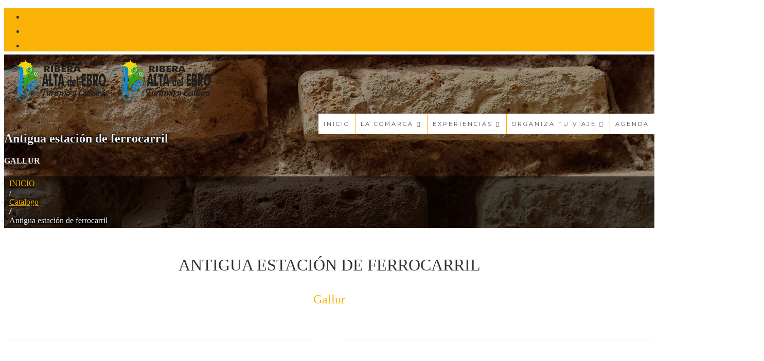

--- FILE ---
content_type: text/html; charset=UTF-8
request_url: https://turismoriberaaltadelebro.es/catalogo/antigua-estacion-de-ferrocarril/
body_size: 163063
content:
	<!DOCTYPE html>
<!--[if IE 7]>
<html class="ie ie7" lang="es">
<![endif]-->
<!--[if IE 8]>
<html class="ie ie8 no-js lt-ie9" lang="es">
<![endif]-->
<!--[if !(IE 7) | !(IE 8) ]><!-->
<html lang="es">
<!--<![endif]-->
<head>
	<meta charset="UTF-8">
	<meta name="viewport" content="width=device-width, initial-scale=1, maximum-scale=1">
	<link rel="profile" href="http://gmpg.org/xfn/11">
	<link rel="pingback" href="https://turismoriberaaltadelebro.es/xmlrpc.php">	
	
    <!-- Favicons
    ================================================== -->
    	
	
<meta name='robots' content='index, follow, max-image-preview:large, max-snippet:-1, max-video-preview:-1' />
	<style>img:is([sizes="auto" i], [sizes^="auto," i]) { contain-intrinsic-size: 3000px 1500px }</style>
	
	<!-- This site is optimized with the Yoast SEO plugin v26.5 - https://yoast.com/wordpress/plugins/seo/ -->
	<title>Antigua estación de ferrocarril - Turismo y Cultura Ribera Alta del Ebro</title>
	<meta name="description" content="La estación de Gallur esá incluida dentro del proyecto del ferrocarril Gallur-Sádaba, realizado por los ingenieros Sanz y Arellano a comienzos de siglo XX." />
	<link rel="canonical" href="https://turismoriberaaltadelebro.es/catalogo/antigua-estacion-de-ferrocarril/" />
	<meta property="og:locale" content="es_ES" />
	<meta property="og:type" content="article" />
	<meta property="og:title" content="Antigua estación de ferrocarril - Turismo y Cultura Ribera Alta del Ebro" />
	<meta property="og:description" content="La estación de Gallur esá incluida dentro del proyecto del ferrocarril Gallur-Sádaba, realizado por los ingenieros Sanz y Arellano a comienzos de siglo XX." />
	<meta property="og:url" content="https://turismoriberaaltadelebro.es/catalogo/antigua-estacion-de-ferrocarril/" />
	<meta property="og:site_name" content="Turismo y Cultura Ribera Alta del Ebro" />
	<meta property="article:publisher" content="https://www.facebook.com/turismorialebro/" />
	<meta property="article:modified_time" content="2020-07-28T10:36:21+00:00" />
	<meta property="og:image" content="https://turismoriberaaltadelebro.es/wp-content/uploads/2020/07/gallur-estacion-ferrocarril-albergue-frente.jpg" />
	<meta property="og:image:width" content="1920" />
	<meta property="og:image:height" content="1080" />
	<meta property="og:image:type" content="image/jpeg" />
	<meta name="twitter:card" content="summary_large_image" />
	<meta name="twitter:label1" content="Tiempo de lectura" />
	<meta name="twitter:data1" content="3 minutos" />
	<script type="application/ld+json" class="yoast-schema-graph">{"@context":"https://schema.org","@graph":[{"@type":"WebPage","@id":"https://turismoriberaaltadelebro.es/catalogo/antigua-estacion-de-ferrocarril/","url":"https://turismoriberaaltadelebro.es/catalogo/antigua-estacion-de-ferrocarril/","name":"Antigua estación de ferrocarril - Turismo y Cultura Ribera Alta del Ebro","isPartOf":{"@id":"https://turismoriberaaltadelebro.es/#website"},"primaryImageOfPage":{"@id":"https://turismoriberaaltadelebro.es/catalogo/antigua-estacion-de-ferrocarril/#primaryimage"},"image":{"@id":"https://turismoriberaaltadelebro.es/catalogo/antigua-estacion-de-ferrocarril/#primaryimage"},"thumbnailUrl":"https://turismoriberaaltadelebro.es/wp-content/uploads/2020/07/gallur-estacion-ferrocarril-albergue-frente.jpg","datePublished":"2020-07-16T10:35:46+00:00","dateModified":"2020-07-28T10:36:21+00:00","description":"La estación de Gallur esá incluida dentro del proyecto del ferrocarril Gallur-Sádaba, realizado por los ingenieros Sanz y Arellano a comienzos de siglo XX.","breadcrumb":{"@id":"https://turismoriberaaltadelebro.es/catalogo/antigua-estacion-de-ferrocarril/#breadcrumb"},"inLanguage":"es","potentialAction":[{"@type":"ReadAction","target":["https://turismoriberaaltadelebro.es/catalogo/antigua-estacion-de-ferrocarril/"]}]},{"@type":"ImageObject","inLanguage":"es","@id":"https://turismoriberaaltadelebro.es/catalogo/antigua-estacion-de-ferrocarril/#primaryimage","url":"https://turismoriberaaltadelebro.es/wp-content/uploads/2020/07/gallur-estacion-ferrocarril-albergue-frente.jpg","contentUrl":"https://turismoriberaaltadelebro.es/wp-content/uploads/2020/07/gallur-estacion-ferrocarril-albergue-frente.jpg","width":1920,"height":1080,"caption":"Fachada exterior de la antigua estación de ferrocarril de Gallur."},{"@type":"BreadcrumbList","@id":"https://turismoriberaaltadelebro.es/catalogo/antigua-estacion-de-ferrocarril/#breadcrumb","itemListElement":[{"@type":"ListItem","position":1,"name":"Portada","item":"https://turismoriberaaltadelebro.es/"},{"@type":"ListItem","position":2,"name":"Catalogo","item":"https://turismoriberaaltadelebro.es/catalogo/"},{"@type":"ListItem","position":3,"name":"Industrial","item":"https://turismoriberaaltadelebro.es/categories/industrial/"},{"@type":"ListItem","position":4,"name":"Antigua estación de ferrocarril"}]},{"@type":"WebSite","@id":"https://turismoriberaaltadelebro.es/#website","url":"https://turismoriberaaltadelebro.es/","name":"Turismo y Cultura Ribera Alta del Ebro","description":"Patrimonio en la Ribera Alta del Ebro","publisher":{"@id":"https://turismoriberaaltadelebro.es/#organization"},"potentialAction":[{"@type":"SearchAction","target":{"@type":"EntryPoint","urlTemplate":"https://turismoriberaaltadelebro.es/?s={search_term_string}"},"query-input":{"@type":"PropertyValueSpecification","valueRequired":true,"valueName":"search_term_string"}}],"inLanguage":"es"},{"@type":"Organization","@id":"https://turismoriberaaltadelebro.es/#organization","name":"Escuela Taller Ribera Alta del Ebro","url":"https://turismoriberaaltadelebro.es/","logo":{"@type":"ImageObject","inLanguage":"es","@id":"https://turismoriberaaltadelebro.es/#/schema/logo/image/","url":"https://turismoriberaaltadelebro.es/wp-content/uploads/favi-e1587762823827.png","contentUrl":"https://turismoriberaaltadelebro.es/wp-content/uploads/favi-e1587762823827.png","width":32,"height":32,"caption":"Escuela Taller Ribera Alta del Ebro"},"image":{"@id":"https://turismoriberaaltadelebro.es/#/schema/logo/image/"},"sameAs":["https://www.facebook.com/turismorialebro/","https://www.instagram.com/turismorialebro/","https://www.youtube.com/playlist?list=PLKiNyZ3BfQ5upMTK78jPExRE9MlP_3WOd"]}]}</script>
	<!-- / Yoast SEO plugin. -->


<link rel='dns-prefetch' href='//maps.googleapis.com' />
<link rel='dns-prefetch' href='//fonts.googleapis.com' />
<link rel="alternate" type="application/rss+xml" title="Turismo y Cultura Ribera Alta del Ebro &raquo; Feed" href="https://turismoriberaaltadelebro.es/feed/" />
<link rel="alternate" type="application/rss+xml" title="Turismo y Cultura Ribera Alta del Ebro &raquo; Feed de los comentarios" href="https://turismoriberaaltadelebro.es/comments/feed/" />
<script type="text/javascript">
/* <![CDATA[ */
window._wpemojiSettings = {"baseUrl":"https:\/\/s.w.org\/images\/core\/emoji\/16.0.1\/72x72\/","ext":".png","svgUrl":"https:\/\/s.w.org\/images\/core\/emoji\/16.0.1\/svg\/","svgExt":".svg","source":{"concatemoji":"https:\/\/turismoriberaaltadelebro.es\/wp-includes\/js\/wp-emoji-release.min.js?ver=6.8.3"}};
/*! This file is auto-generated */
!function(s,n){var o,i,e;function c(e){try{var t={supportTests:e,timestamp:(new Date).valueOf()};sessionStorage.setItem(o,JSON.stringify(t))}catch(e){}}function p(e,t,n){e.clearRect(0,0,e.canvas.width,e.canvas.height),e.fillText(t,0,0);var t=new Uint32Array(e.getImageData(0,0,e.canvas.width,e.canvas.height).data),a=(e.clearRect(0,0,e.canvas.width,e.canvas.height),e.fillText(n,0,0),new Uint32Array(e.getImageData(0,0,e.canvas.width,e.canvas.height).data));return t.every(function(e,t){return e===a[t]})}function u(e,t){e.clearRect(0,0,e.canvas.width,e.canvas.height),e.fillText(t,0,0);for(var n=e.getImageData(16,16,1,1),a=0;a<n.data.length;a++)if(0!==n.data[a])return!1;return!0}function f(e,t,n,a){switch(t){case"flag":return n(e,"\ud83c\udff3\ufe0f\u200d\u26a7\ufe0f","\ud83c\udff3\ufe0f\u200b\u26a7\ufe0f")?!1:!n(e,"\ud83c\udde8\ud83c\uddf6","\ud83c\udde8\u200b\ud83c\uddf6")&&!n(e,"\ud83c\udff4\udb40\udc67\udb40\udc62\udb40\udc65\udb40\udc6e\udb40\udc67\udb40\udc7f","\ud83c\udff4\u200b\udb40\udc67\u200b\udb40\udc62\u200b\udb40\udc65\u200b\udb40\udc6e\u200b\udb40\udc67\u200b\udb40\udc7f");case"emoji":return!a(e,"\ud83e\udedf")}return!1}function g(e,t,n,a){var r="undefined"!=typeof WorkerGlobalScope&&self instanceof WorkerGlobalScope?new OffscreenCanvas(300,150):s.createElement("canvas"),o=r.getContext("2d",{willReadFrequently:!0}),i=(o.textBaseline="top",o.font="600 32px Arial",{});return e.forEach(function(e){i[e]=t(o,e,n,a)}),i}function t(e){var t=s.createElement("script");t.src=e,t.defer=!0,s.head.appendChild(t)}"undefined"!=typeof Promise&&(o="wpEmojiSettingsSupports",i=["flag","emoji"],n.supports={everything:!0,everythingExceptFlag:!0},e=new Promise(function(e){s.addEventListener("DOMContentLoaded",e,{once:!0})}),new Promise(function(t){var n=function(){try{var e=JSON.parse(sessionStorage.getItem(o));if("object"==typeof e&&"number"==typeof e.timestamp&&(new Date).valueOf()<e.timestamp+604800&&"object"==typeof e.supportTests)return e.supportTests}catch(e){}return null}();if(!n){if("undefined"!=typeof Worker&&"undefined"!=typeof OffscreenCanvas&&"undefined"!=typeof URL&&URL.createObjectURL&&"undefined"!=typeof Blob)try{var e="postMessage("+g.toString()+"("+[JSON.stringify(i),f.toString(),p.toString(),u.toString()].join(",")+"));",a=new Blob([e],{type:"text/javascript"}),r=new Worker(URL.createObjectURL(a),{name:"wpTestEmojiSupports"});return void(r.onmessage=function(e){c(n=e.data),r.terminate(),t(n)})}catch(e){}c(n=g(i,f,p,u))}t(n)}).then(function(e){for(var t in e)n.supports[t]=e[t],n.supports.everything=n.supports.everything&&n.supports[t],"flag"!==t&&(n.supports.everythingExceptFlag=n.supports.everythingExceptFlag&&n.supports[t]);n.supports.everythingExceptFlag=n.supports.everythingExceptFlag&&!n.supports.flag,n.DOMReady=!1,n.readyCallback=function(){n.DOMReady=!0}}).then(function(){return e}).then(function(){var e;n.supports.everything||(n.readyCallback(),(e=n.source||{}).concatemoji?t(e.concatemoji):e.wpemoji&&e.twemoji&&(t(e.twemoji),t(e.wpemoji)))}))}((window,document),window._wpemojiSettings);
/* ]]> */
</script>
<link rel='stylesheet' id='sbi_styles-css' href='https://turismoriberaaltadelebro.es/wp-content/plugins/instagram-feed/css/sbi-styles.min.css?ver=6.10.0' type='text/css' media='all' />
<style id='wp-emoji-styles-inline-css' type='text/css'>

	img.wp-smiley, img.emoji {
		display: inline !important;
		border: none !important;
		box-shadow: none !important;
		height: 1em !important;
		width: 1em !important;
		margin: 0 0.07em !important;
		vertical-align: -0.1em !important;
		background: none !important;
		padding: 0 !important;
	}
</style>
<link rel='stylesheet' id='wp-block-library-css' href='https://turismoriberaaltadelebro.es/wp-includes/css/dist/block-library/style.min.css?ver=6.8.3' type='text/css' media='all' />
<style id='wp-block-library-theme-inline-css' type='text/css'>
.wp-block-audio :where(figcaption){color:#555;font-size:13px;text-align:center}.is-dark-theme .wp-block-audio :where(figcaption){color:#ffffffa6}.wp-block-audio{margin:0 0 1em}.wp-block-code{border:1px solid #ccc;border-radius:4px;font-family:Menlo,Consolas,monaco,monospace;padding:.8em 1em}.wp-block-embed :where(figcaption){color:#555;font-size:13px;text-align:center}.is-dark-theme .wp-block-embed :where(figcaption){color:#ffffffa6}.wp-block-embed{margin:0 0 1em}.blocks-gallery-caption{color:#555;font-size:13px;text-align:center}.is-dark-theme .blocks-gallery-caption{color:#ffffffa6}:root :where(.wp-block-image figcaption){color:#555;font-size:13px;text-align:center}.is-dark-theme :root :where(.wp-block-image figcaption){color:#ffffffa6}.wp-block-image{margin:0 0 1em}.wp-block-pullquote{border-bottom:4px solid;border-top:4px solid;color:currentColor;margin-bottom:1.75em}.wp-block-pullquote cite,.wp-block-pullquote footer,.wp-block-pullquote__citation{color:currentColor;font-size:.8125em;font-style:normal;text-transform:uppercase}.wp-block-quote{border-left:.25em solid;margin:0 0 1.75em;padding-left:1em}.wp-block-quote cite,.wp-block-quote footer{color:currentColor;font-size:.8125em;font-style:normal;position:relative}.wp-block-quote:where(.has-text-align-right){border-left:none;border-right:.25em solid;padding-left:0;padding-right:1em}.wp-block-quote:where(.has-text-align-center){border:none;padding-left:0}.wp-block-quote.is-large,.wp-block-quote.is-style-large,.wp-block-quote:where(.is-style-plain){border:none}.wp-block-search .wp-block-search__label{font-weight:700}.wp-block-search__button{border:1px solid #ccc;padding:.375em .625em}:where(.wp-block-group.has-background){padding:1.25em 2.375em}.wp-block-separator.has-css-opacity{opacity:.4}.wp-block-separator{border:none;border-bottom:2px solid;margin-left:auto;margin-right:auto}.wp-block-separator.has-alpha-channel-opacity{opacity:1}.wp-block-separator:not(.is-style-wide):not(.is-style-dots){width:100px}.wp-block-separator.has-background:not(.is-style-dots){border-bottom:none;height:1px}.wp-block-separator.has-background:not(.is-style-wide):not(.is-style-dots){height:2px}.wp-block-table{margin:0 0 1em}.wp-block-table td,.wp-block-table th{word-break:normal}.wp-block-table :where(figcaption){color:#555;font-size:13px;text-align:center}.is-dark-theme .wp-block-table :where(figcaption){color:#ffffffa6}.wp-block-video :where(figcaption){color:#555;font-size:13px;text-align:center}.is-dark-theme .wp-block-video :where(figcaption){color:#ffffffa6}.wp-block-video{margin:0 0 1em}:root :where(.wp-block-template-part.has-background){margin-bottom:0;margin-top:0;padding:1.25em 2.375em}
</style>
<style id='classic-theme-styles-inline-css' type='text/css'>
/*! This file is auto-generated */
.wp-block-button__link{color:#fff;background-color:#32373c;border-radius:9999px;box-shadow:none;text-decoration:none;padding:calc(.667em + 2px) calc(1.333em + 2px);font-size:1.125em}.wp-block-file__button{background:#32373c;color:#fff;text-decoration:none}
</style>
<link rel='stylesheet' id='directorist-account-button-style-css' href='https://turismoriberaaltadelebro.es/wp-content/plugins/directorist/blocks/build/account-button/style-index.css?ver=1.0.0' type='text/css' media='all' />
<style id='directorist-search-modal-style-inline-css' type='text/css'>
.dspb-container,.dspb-container-fluid{width:100%;padding-right:var(--bs-gutter-x, 0.75rem);padding-left:var(--bs-gutter-x, 0.75rem);margin-right:auto;margin-left:auto}@media(min-width: 576px){.dspb-container,.dspb-container-sm{max-width:540px}}@media(min-width: 768px){.dspb-container,.dspb-container-md,.dspb-container-sm{max-width:720px}}@media(min-width: 992px){.dspb-container,.dspb-container-lg,.dspb-container-md,.dspb-container-sm{max-width:960px}}@media(min-width: 1200px){.dspb-container,.dspb-container-lg,.dspb-container-md,.dspb-container-sm,.dspb-container-xl{max-width:1140px}}@media(min-width: 1400px){.dspb-container,.dspb-container-lg,.dspb-container-md,.dspb-container-sm,.dspb-container-xl,.dspb-container-xxl{max-width:1320px}}.dspb-row{--bs-gutter-x: 1.5rem;--bs-gutter-y: 0;display:-webkit-box;display:-webkit-flex;display:-ms-flexbox;display:flex;-webkit-flex-wrap:wrap;-ms-flex-wrap:wrap;flex-wrap:wrap;margin-top:calc(var(--bs-gutter-y)*-1);margin-right:calc(var(--bs-gutter-x)*-0.5);margin-left:calc(var(--bs-gutter-x)*-0.5)}.dspb-row>*{width:100%}.directorist-search-popup-block{display:-webkit-inline-box;display:-webkit-inline-flex;display:-ms-inline-flexbox;display:inline-flex;-webkit-box-align:center;-webkit-align-items:center;-ms-flex-align:center;align-items:center}.directorist-search-popup-block__popup:not(.responsive-true){position:fixed;top:0;left:0;width:100%;height:auto;-webkit-transition:all .3s ease-in-out;transition:all .3s ease-in-out;-webkit-transform:translate(0, -50%) scaleY(0);transform:translate(0, -50%) scaleY(0);opacity:0;visibility:hidden;z-index:1031;background-color:var(--directorist-color-white);-webkit-box-shadow:0 5px 10px rgba(143,142,159,.1);box-shadow:0 5px 10px rgba(143,142,159,.1)}.directorist-search-popup-block__popup:not(.responsive-true).show{-webkit-transform:translate(0, 0) scaleY(1);transform:translate(0, 0) scaleY(1);opacity:1;visibility:visible}@media only screen and (max-width: 575px){.directorist-search-popup-block__popup.responsive-true .directorist-search-form-action__modal{display:none}}.directorist-search-popup-block__form{max-height:400px;overflow-y:auto;overflow-x:hidden;display:-webkit-box;display:-webkit-flex;display:-ms-flexbox;display:flex;padding:30px;margin-bottom:30px;scrollbar-width:thin;scrollbar-color:var(--directorist-color-border) var(--directorist-color-white)}@media only screen and (max-width: 767px){.directorist-search-popup-block__form{padding:30px 0 0}}@media only screen and (max-width: 575px){.directorist-search-popup-block__form{padding:30px 30px 0 6px}}.directorist-search-popup-block__form::-webkit-scrollbar{width:11px}.directorist-search-popup-block__form::-webkit-scrollbar-track{background:var(--directorist-color-white)}.directorist-search-popup-block__form::-webkit-scrollbar-thumb{background-color:var(--directorist-color-border);border-radius:6px;border:3px solid var(--directorist-color-white)}.directorist-search-popup-block__form-close{position:fixed;top:35px;right:50px;border:none;opacity:1;cursor:pointer;-webkit-transition:.3s ease-in-out;transition:.3s ease-in-out;z-index:99999;line-height:.8;display:-webkit-box;display:-webkit-flex;display:-ms-flexbox;display:flex;-webkit-box-align:center;-webkit-align-items:center;-ms-flex-align:center;align-items:center;-webkit-box-pack:center;-webkit-justify-content:center;-ms-flex-pack:center;justify-content:center;width:30px;height:30px;border-radius:50%;background-color:rgba(var(--directorist-color-danger-rgb), 0.15);-webkit-transition:.2s ease-in-out;transition:.2s ease-in-out}.directorist-search-popup-block__form-close .directorist-icon-mask:after{background-color:var(--directorist-color-danger)}@media only screen and (max-width: 767px){.directorist-search-popup-block__form-close{top:50px;right:15px}}@media only screen and (max-width: 575px){.directorist-search-popup-block__form-close{display:none}}.directorist-search-popup-block__overlay{position:fixed;top:0;left:0;width:100%;height:0;background-color:rgba(var(--directorist-color-dark-rgb), 0.2);-webkit-transition:.3s;transition:.3s;opacity:0;z-index:-1}.directorist-search-popup-block__overlay.show{height:100%;opacity:1;visibility:visible;z-index:1030;overflow-y:hidden}.directorist-search-popup-block-hidden{overflow:hidden}.directorist-search-popup-block__button{cursor:pointer;display:-webkit-inline-box;display:-webkit-inline-flex;display:-ms-inline-flexbox;display:inline-flex;-webkit-box-align:center;-webkit-align-items:center;-ms-flex-align:center;align-items:center;gap:6px}@media only screen and (max-width: 600px){.directorist-search-popup-block__button{width:40px;height:40px;-webkit-box-pack:center;-webkit-justify-content:center;-ms-flex-pack:center;justify-content:center;border:1px solid var(--directorist-color-border);border-radius:50%}.directorist-search-popup-block__button:hover .directorist-icon-mask:after{background-color:currentColor}}.directorist-search-popup-block__button .directorist-icon-mask:after{background-color:var(--directorist-color-gray)}.directorist-search-popup-block .directorist-search-contents{padding:65px 0 10px;width:100%}@media only screen and (max-width: 575px){.directorist-search-popup-block .directorist-search-contents{padding:0}}@media only screen and (min-width: 783.99px){.admin-bar .dspb-search__popup{top:32px}}@media only screen and (max-width: 782.99px){.admin-bar .dspb-search__popup{top:46px}}.wp-block-button__link{cursor:pointer;display:inline-block;text-align:center;word-break:break-word;-webkit-box-sizing:border-box;box-sizing:border-box}.wp-block-button__link.aligncenter{text-align:center}.wp-block-button__link.alignright{text-align:right}:where(.wp-block-button__link){-webkit-box-shadow:none;box-shadow:none;text-decoration:none;border-radius:9999px;padding:calc(.667em + 2px) calc(1.333em + 2px)}.wp-block-directorist-account-block-directorist-account-block[style*=text-decoration] .wp-block-button__link{text-decoration:inherit}.wp-block-directorist-account-block-directorist-account-block.has-custom-width{max-width:none}.wp-block-directorist-account-block-directorist-account-block.has-custom-width .wp-block-button__link{width:100%}.wp-block-directorist-account-block-directorist-account-block.has-custom-font-size .wp-block-button__link{font-size:inherit}.wp-block-directorist-account-block-directorist-account-block.wp-block-button__width-25{width:calc(25% - var(--wp--style--block-gap, 0.5em)*.75)}.wp-block-directorist-account-block-directorist-account-block.wp-block-button__width-50{width:calc(50% - var(--wp--style--block-gap, 0.5em)*.5)}.wp-block-directorist-account-block-directorist-account-block.wp-block-button__width-75{width:calc(75% - var(--wp--style--block-gap, 0.5em)*.25)}.wp-block-directorist-account-block-directorist-account-block.wp-block-button__width-100{width:100%;-webkit-flex-basis:100%;-ms-flex-preferred-size:100%;flex-basis:100%}.wp-block-directorist-account-block-directorist-account-block.is-style-squared,.wp-block-directorist-account-block-directorist-account-block__link.wp-block-directorist-account-block-directorist-account-block.is-style-squared{border-radius:0}.wp-block-directorist-account-block-directorist-account-block.no-border-radius,.wp-block-button__link.no-border-radius{border-radius:0 !important}:root :where(.wp-block-directorist-account-block-directorist-account-block.is-style-outline>.wp-block-button__link),:root :where(.wp-block-directorist-account-block-directorist-account-block .wp-block-button__link.is-style-outline){border:2px solid currentColor;padding:.667em 1.333em}:root :where(.wp-block-directorist-account-block-directorist-account-block.is-style-outline>.wp-block-button__link:not(.has-text-color)),:root :where(.wp-block-directorist-account-block-directorist-account-block .wp-block-button__link.is-style-outline:not(.has-text-color)){color:currentColor}:root :where(.wp-block-directorist-account-block-directorist-account-block.is-style-outline>.wp-block-button__link:not(.has-background)),:root :where(.wp-block-directorist-account-block-directorist-account-block .wp-block-button__link.is-style-outline:not(.has-background)){background-color:rgba(0,0,0,0);background-image:none}

</style>
<link rel='stylesheet' id='directorist-openstreet-map-leaflet-css' href='https://turismoriberaaltadelebro.es/wp-content/plugins/directorist/assets/vendor-css/openstreet-map/leaflet.css?ver=1764974406' type='text/css' media='all' />
<link rel='stylesheet' id='directorist-openstreet-map-openstreet-css' href='https://turismoriberaaltadelebro.es/wp-content/plugins/directorist/assets/vendor-css/openstreet-map/openstreet.css?ver=1764974406' type='text/css' media='all' />
<link rel='stylesheet' id='directorist-select2-style-css' href='https://turismoriberaaltadelebro.es/wp-content/plugins/directorist/assets/vendor-css/select2.css?ver=1764974406' type='text/css' media='all' />
<link rel='stylesheet' id='directorist-ez-media-uploader-style-css' href='https://turismoriberaaltadelebro.es/wp-content/plugins/directorist/assets/vendor-css/ez-media-uploader.css?ver=1764974406' type='text/css' media='all' />
<link rel='stylesheet' id='directorist-swiper-style-css' href='https://turismoriberaaltadelebro.es/wp-content/plugins/directorist/assets/vendor-css/swiper.css?ver=1764974406' type='text/css' media='all' />
<link rel='stylesheet' id='directorist-sweetalert-style-css' href='https://turismoriberaaltadelebro.es/wp-content/plugins/directorist/assets/vendor-css/sweetalert.css?ver=1764974406' type='text/css' media='all' />
<link rel='stylesheet' id='directorist-main-style-css' href='https://turismoriberaaltadelebro.es/wp-content/plugins/directorist/assets/css/public-main.css?ver=1764974406' type='text/css' media='all' />
<style id='directorist-main-style-inline-css' type='text/css'>
:root{--directorist-color-primary:#444752;--directorist-color-primary-rgb:68,71,82;--directorist-color-secondary:#F2F3F5;--directorist-color-secondary-rgb:242,243,245;--directorist-color-dark:#000;--directorist-color-dark-rgb:0,0,0;--directorist-color-success:#28A800;--directorist-color-success-rgb:40,168,0;--directorist-color-info:#2c99ff;--directorist-color-info-rgb:44,153,255;--directorist-color-warning:#f28100;--directorist-color-warning-rgb:242,129,0;--directorist-color-danger:#f80718;--directorist-color-danger-rgb:248,7,24;--directorist-color-white:#fff;--directorist-color-white-rgb:255,255,255;--directorist-color-body:#404040;--directorist-color-gray:#bcbcbc;--directorist-color-gray-rgb:188,188,188;--directorist-color-gray-hover:#BCBCBC;--directorist-color-light:#ededed;--directorist-color-light-hover:#fff;--directorist-color-light-gray:#808080;--directorist-color-light-gray-rgb:237,237,237;--directorist-color-deep-gray:#808080;--directorist-color-bg-gray:#f4f4f4;--directorist-color-bg-light-gray:#F4F5F6;--directorist-color-bg-light:#EDEDED;--directorist-color-placeholder:#6c757d;--directorist-color-overlay:rgba(var(--directorist-color-dark-rgb),.5);--directorist-color-overlay-normal:rgba(var(--directorist-color-dark-rgb),.2);--directorist-color-border:#e9e9e9;--directorist-color-border-light:#f5f5f5;--directorist-color-border-gray:#d9d9d9;--directorist-box-shadow:0 4px 6px rgba(0,0,0,.04);--directorist-box-shadow-sm:0 2px 5px rgba(0,0,0,.05);--directorist-color-open-badge:#28A800;--directorist-color-closed-badge:#e23636;--directorist-color-featured-badge:#fa8b0c;--directorist-color-popular-badge:#f51957;--directorist-color-new-badge:#122069;--directorist-color-marker-shape:#444752;--directorist-color-marker-icon:#fff;--directorist-color-marker-shape-rgb:68,71,82;--directorist-fw-regular:400;--directorist-fw-medium:500;--directorist-fw-semiBold:600;--directorist-fw-bold:700;--directorist-border-radius-xs:8px;--directorist-border-radius-sm:10px;--directorist-border-radius-md:12px;--directorist-border-radius-lg:16px;--directorist-color-btn:var(--directorist-color-primary);--directorist-color-btn-hover:rgba(var(--directorist-color-primary-rgb),.80);--directorist-color-btn-border:var(--directorist-color-primary);--directorist-color-btn-primary:#fff;--directorist-color-btn-primary-rgb:68,71,82;--directorist-color-btn-primary-bg:#444752;--directorist-color-btn-primary-border:#444752;--directorist-color-btn-secondary:#404040;--directorist-color-btn-secondary-rgb:242,243,245;--directorist-color-btn-secondary-bg:#f2f3f5;--directorist-color-btn-secondary-border:#f2f3f5;--directorist-color-star:var(--directorist-color-warning);--gallery-crop-width:740px;--gallery-crop-height:495px}.pricing .price_action .price_action--btn,#directorist.atbd_wrapper .btn-primary,.default-ad-search .submit_btn .btn-default,.atbd_content_active #directorist.atbd_wrapper.dashboard_area .user_pro_img_area .user_img .choose_btn #upload_pro_pic,#directorist.atbd_wrapper .at-modal .at-modal-close,.atbdp_login_form_shortcode #loginform p input[type=submit],.atbd_manage_fees_wrapper .table tr .action p .btn-block,#directorist.atbd_wrapper #atbdp-checkout-form #atbdp_checkout_submit_btn,#directorist.atbd_wrapper .ezmu__btn,.default-ad-search .submit_btn .btn-primary,.directorist-content-active .widget.atbd_widget .directorist .btn,.directorist-btn.directorist-btn-dark,.atbd-add-payment-method form .atbd-save-card,#bhCopyTime,#bhAddNew,.directorist-content-active .widget.atbd_widget .atbd_author_info_widget .btn{color:var(--directorist-color-white)}.pricing .price_action .price_action--btn:hover,#directorist.atbd_wrapper .btn-primary:hover,.default-ad-search .submit_btn .btn-default:hover,.atbd_content_active #directorist.atbd_wrapper.dashboard_area .user_pro_img_area .user_img .choose_btn #upload_pro_pic:hover,#directorist.atbd_wrapper .at-modal .at-modal-close:hover,.atbdp_login_form_shortcode #loginform p input[type=submit]:hover,.atbd_manage_fees_wrapper .table tr .action p .btn-block:hover,#directorist.atbd_wrapper #atbdp-checkout-form #atbdp_checkout_submit_btn:hover,#directorist.atbd_wrapper .ezmu__btn:hover,.default-ad-search .submit_btn .btn-primary:hover,.directorist-content-active .widget.atbd_widget .directorist .btn:hover,.directorist-btn.directorist-btn-dark:hover,.atbd-add-payment-method form .atbd-save-card:hover,#bhCopyTime:hover,#bhAddNew:hover,.bdb-select-hours .bdb-remove:hover,.directorist-content-active .widget.atbd_widget .atbd_author_info_widget .btn:hover{color:var(--directorist-color-white)}.pricing .price_action .price_action--btn,#directorist.atbd_wrapper .btn-primary,.default-ad-search .submit_btn .btn-default,.atbd_content_active #directorist.atbd_wrapper.dashboard_area .user_pro_img_area .user_img .choose_btn #upload_pro_pic,#directorist.atbd_wrapper .at-modal .at-modal-close,.atbdp_login_form_shortcode #loginform p input[type=submit],.atbd_manage_fees_wrapper .table tr .action p .btn-block,#directorist.atbd_wrapper .ezmu__btn,.default-ad-search .submit_btn .btn-primary .directorist-content-active .widget.atbd_widget .directorist .btn,.directorist-btn.directorist-btn-dark,.atbd-add-payment-method form .atbd-save-card,#bhCopyTime,#bhAddNew,.bdb-select-hours .bdb-remove,.directorist-content-active .widget.atbd_widget .atbd_author_info_widget .btn{background:var(--directorist-color-btn-primary-bg)}.pricing .price_action .price_action--btn:hover,#directorist.atbd_wrapper .btn-primary:hover,#directorist.atbd_wrapper .at-modal .at-modal-close:hover,.default-ad-search .submit_btn .btn-default:hover,.atbd_content_active #directorist.atbd_wrapper.dashboard_area .user_pro_img_area .user_img .choose_btn #upload_pro_pic:hover,.atbdp_login_form_shortcode #loginform p input[type=submit]:hover,#directorist.atbd_wrapper .ezmu__btn:hover,.default-ad-search .submit_btn .btn-primary:hover,.directorist-content-active .widget.atbd_widget .directorist .btn:hover,.directorist-btn.directorist-btn-dark:hover,.atbd-add-payment-method form .atbd-save-card:hover,#bhCopyTime:hover,#bhAddNew:hover,.bdb-select-hours .bdb-remove:hover,.directorist-content-active .widget.atbd_widget .atbd_author_info_widget .btn:hover{background:var(--directorist-color-btn-hover)}#directorist.atbd_wrapper .btn-primary,.default-ad-search .submit_btn .btn-default,.atbdp_login_form_shortcode #loginform p input[type=submit],.default-ad-search .submit_btn .btn-primary,.directorist-content-active .widget.atbd_widget .directorist .btn,.atbd-add-payment-method form .atbd-save-card,.directorist-content-active .widget.atbd_widget .atbd_author_info_widget .btn{border-color:var(--directorist-color-btn-border)}#directorist.atbd_wrapper .btn-primary:hover,.default-ad-search .submit_btn .btn-default:hover,.atbdp_login_form_shortcode #loginform p input[type=submit]:hover,.default-ad-search .submit_btn .btn-primary:hover,.directorist-content-active .widget.atbd_widget .directorist .btn:hover,.atbd-add-payment-method form .atbd-save-card:hover,.directorist-content-active .widget.atbd_widget .atbd_author_info_widget .btn:hover{border-color:var(--directorist-color-primary)}.ads-advanced .price-frequency .pf-btn input:checked+span,.atbdpr-range .ui-slider-horizontal .ui-slider-range,.custom-control .custom-control-input:checked~.check--select,#directorist.atbd_wrapper .pagination .nav-links .current,.atbd_director_social_wrap a,.widget.atbd_widget[id^=bd] .atbd_author_info_widget .directorist-author-social li a,.widget.atbd_widget[id^=dcl] .atbd_author_info_widget .directorist-author-social li a,.atbd_content_active #directorist.atbd_wrapper .widget.atbd_widget .atbdp.atbdp-widget-tags ul li a:hover{background:var(--directorist-color-primary)!important}.ads-advanced .price-frequency .pf-btn input:checked+span,.directorist-content-active .directorist-type-nav__list .directorist-type-nav__list__current .directorist-type-nav__link,.atbdpr-range .ui-slider-horizontal .ui-slider-handle,.custom-control .custom-control-input:checked~.check--select,.custom-control .custom-control-input:checked~.radio--select,#atpp-plan-change-modal .atm-contents-inner .dcl_pricing_plan input:checked+label:before,#dwpp-plan-renew-modal .atm-contents-inner .dcl_pricing_plan input:checked+label:before{border-color:var(--directorist-color-primary)}.atbd_map_shape{background:var(--directorist-color-marker-shape)!important}.map-icon-label i,.atbd_map_shape>span{color:var(--directorist-color-marker-icon)!important}
:root{--directorist-color-primary:#444752;--directorist-color-primary-rgb:68,71,82;--directorist-color-secondary:#F2F3F5;--directorist-color-secondary-rgb:242,243,245;--directorist-color-dark:#000;--directorist-color-dark-rgb:0,0,0;--directorist-color-success:#28A800;--directorist-color-success-rgb:40,168,0;--directorist-color-info:#2c99ff;--directorist-color-info-rgb:44,153,255;--directorist-color-warning:#f28100;--directorist-color-warning-rgb:242,129,0;--directorist-color-danger:#f80718;--directorist-color-danger-rgb:248,7,24;--directorist-color-white:#fff;--directorist-color-white-rgb:255,255,255;--directorist-color-body:#404040;--directorist-color-gray:#bcbcbc;--directorist-color-gray-rgb:188,188,188;--directorist-color-gray-hover:#BCBCBC;--directorist-color-light:#ededed;--directorist-color-light-hover:#fff;--directorist-color-light-gray:#808080;--directorist-color-light-gray-rgb:237,237,237;--directorist-color-deep-gray:#808080;--directorist-color-bg-gray:#f4f4f4;--directorist-color-bg-light-gray:#F4F5F6;--directorist-color-bg-light:#EDEDED;--directorist-color-placeholder:#6c757d;--directorist-color-overlay:rgba(var(--directorist-color-dark-rgb),.5);--directorist-color-overlay-normal:rgba(var(--directorist-color-dark-rgb),.2);--directorist-color-border:#e9e9e9;--directorist-color-border-light:#f5f5f5;--directorist-color-border-gray:#d9d9d9;--directorist-box-shadow:0 4px 6px rgba(0,0,0,.04);--directorist-box-shadow-sm:0 2px 5px rgba(0,0,0,.05);--directorist-color-open-badge:#28A800;--directorist-color-closed-badge:#e23636;--directorist-color-featured-badge:#fa8b0c;--directorist-color-popular-badge:#f51957;--directorist-color-new-badge:#122069;--directorist-color-marker-shape:#444752;--directorist-color-marker-icon:#fff;--directorist-color-marker-shape-rgb:68,71,82;--directorist-fw-regular:400;--directorist-fw-medium:500;--directorist-fw-semiBold:600;--directorist-fw-bold:700;--directorist-border-radius-xs:8px;--directorist-border-radius-sm:10px;--directorist-border-radius-md:12px;--directorist-border-radius-lg:16px;--directorist-color-btn:var(--directorist-color-primary);--directorist-color-btn-hover:rgba(var(--directorist-color-primary-rgb),.80);--directorist-color-btn-border:var(--directorist-color-primary);--directorist-color-btn-primary:#fff;--directorist-color-btn-primary-rgb:68,71,82;--directorist-color-btn-primary-bg:#444752;--directorist-color-btn-primary-border:#444752;--directorist-color-btn-secondary:#404040;--directorist-color-btn-secondary-rgb:242,243,245;--directorist-color-btn-secondary-bg:#f2f3f5;--directorist-color-btn-secondary-border:#f2f3f5;--directorist-color-star:var(--directorist-color-warning);--gallery-crop-width:740px;--gallery-crop-height:495px}.pricing .price_action .price_action--btn,#directorist.atbd_wrapper .btn-primary,.default-ad-search .submit_btn .btn-default,.atbd_content_active #directorist.atbd_wrapper.dashboard_area .user_pro_img_area .user_img .choose_btn #upload_pro_pic,#directorist.atbd_wrapper .at-modal .at-modal-close,.atbdp_login_form_shortcode #loginform p input[type=submit],.atbd_manage_fees_wrapper .table tr .action p .btn-block,#directorist.atbd_wrapper #atbdp-checkout-form #atbdp_checkout_submit_btn,#directorist.atbd_wrapper .ezmu__btn,.default-ad-search .submit_btn .btn-primary,.directorist-content-active .widget.atbd_widget .directorist .btn,.directorist-btn.directorist-btn-dark,.atbd-add-payment-method form .atbd-save-card,#bhCopyTime,#bhAddNew,.directorist-content-active .widget.atbd_widget .atbd_author_info_widget .btn{color:var(--directorist-color-white)}.pricing .price_action .price_action--btn:hover,#directorist.atbd_wrapper .btn-primary:hover,.default-ad-search .submit_btn .btn-default:hover,.atbd_content_active #directorist.atbd_wrapper.dashboard_area .user_pro_img_area .user_img .choose_btn #upload_pro_pic:hover,#directorist.atbd_wrapper .at-modal .at-modal-close:hover,.atbdp_login_form_shortcode #loginform p input[type=submit]:hover,.atbd_manage_fees_wrapper .table tr .action p .btn-block:hover,#directorist.atbd_wrapper #atbdp-checkout-form #atbdp_checkout_submit_btn:hover,#directorist.atbd_wrapper .ezmu__btn:hover,.default-ad-search .submit_btn .btn-primary:hover,.directorist-content-active .widget.atbd_widget .directorist .btn:hover,.directorist-btn.directorist-btn-dark:hover,.atbd-add-payment-method form .atbd-save-card:hover,#bhCopyTime:hover,#bhAddNew:hover,.bdb-select-hours .bdb-remove:hover,.directorist-content-active .widget.atbd_widget .atbd_author_info_widget .btn:hover{color:var(--directorist-color-white)}.pricing .price_action .price_action--btn,#directorist.atbd_wrapper .btn-primary,.default-ad-search .submit_btn .btn-default,.atbd_content_active #directorist.atbd_wrapper.dashboard_area .user_pro_img_area .user_img .choose_btn #upload_pro_pic,#directorist.atbd_wrapper .at-modal .at-modal-close,.atbdp_login_form_shortcode #loginform p input[type=submit],.atbd_manage_fees_wrapper .table tr .action p .btn-block,#directorist.atbd_wrapper .ezmu__btn,.default-ad-search .submit_btn .btn-primary .directorist-content-active .widget.atbd_widget .directorist .btn,.directorist-btn.directorist-btn-dark,.atbd-add-payment-method form .atbd-save-card,#bhCopyTime,#bhAddNew,.bdb-select-hours .bdb-remove,.directorist-content-active .widget.atbd_widget .atbd_author_info_widget .btn{background:var(--directorist-color-btn-primary-bg)}.pricing .price_action .price_action--btn:hover,#directorist.atbd_wrapper .btn-primary:hover,#directorist.atbd_wrapper .at-modal .at-modal-close:hover,.default-ad-search .submit_btn .btn-default:hover,.atbd_content_active #directorist.atbd_wrapper.dashboard_area .user_pro_img_area .user_img .choose_btn #upload_pro_pic:hover,.atbdp_login_form_shortcode #loginform p input[type=submit]:hover,#directorist.atbd_wrapper .ezmu__btn:hover,.default-ad-search .submit_btn .btn-primary:hover,.directorist-content-active .widget.atbd_widget .directorist .btn:hover,.directorist-btn.directorist-btn-dark:hover,.atbd-add-payment-method form .atbd-save-card:hover,#bhCopyTime:hover,#bhAddNew:hover,.bdb-select-hours .bdb-remove:hover,.directorist-content-active .widget.atbd_widget .atbd_author_info_widget .btn:hover{background:var(--directorist-color-btn-hover)}#directorist.atbd_wrapper .btn-primary,.default-ad-search .submit_btn .btn-default,.atbdp_login_form_shortcode #loginform p input[type=submit],.default-ad-search .submit_btn .btn-primary,.directorist-content-active .widget.atbd_widget .directorist .btn,.atbd-add-payment-method form .atbd-save-card,.directorist-content-active .widget.atbd_widget .atbd_author_info_widget .btn{border-color:var(--directorist-color-btn-border)}#directorist.atbd_wrapper .btn-primary:hover,.default-ad-search .submit_btn .btn-default:hover,.atbdp_login_form_shortcode #loginform p input[type=submit]:hover,.default-ad-search .submit_btn .btn-primary:hover,.directorist-content-active .widget.atbd_widget .directorist .btn:hover,.atbd-add-payment-method form .atbd-save-card:hover,.directorist-content-active .widget.atbd_widget .atbd_author_info_widget .btn:hover{border-color:var(--directorist-color-primary)}.ads-advanced .price-frequency .pf-btn input:checked+span,.atbdpr-range .ui-slider-horizontal .ui-slider-range,.custom-control .custom-control-input:checked~.check--select,#directorist.atbd_wrapper .pagination .nav-links .current,.atbd_director_social_wrap a,.widget.atbd_widget[id^=bd] .atbd_author_info_widget .directorist-author-social li a,.widget.atbd_widget[id^=dcl] .atbd_author_info_widget .directorist-author-social li a,.atbd_content_active #directorist.atbd_wrapper .widget.atbd_widget .atbdp.atbdp-widget-tags ul li a:hover{background:var(--directorist-color-primary)!important}.ads-advanced .price-frequency .pf-btn input:checked+span,.directorist-content-active .directorist-type-nav__list .directorist-type-nav__list__current .directorist-type-nav__link,.atbdpr-range .ui-slider-horizontal .ui-slider-handle,.custom-control .custom-control-input:checked~.check--select,.custom-control .custom-control-input:checked~.radio--select,#atpp-plan-change-modal .atm-contents-inner .dcl_pricing_plan input:checked+label:before,#dwpp-plan-renew-modal .atm-contents-inner .dcl_pricing_plan input:checked+label:before{border-color:var(--directorist-color-primary)}.atbd_map_shape{background:var(--directorist-color-marker-shape)!important}.map-icon-label i,.atbd_map_shape>span{color:var(--directorist-color-marker-icon)!important}
</style>
<link rel='stylesheet' id='directorist-blocks-common-css' href='https://turismoriberaaltadelebro.es/wp-content/plugins/directorist/blocks/assets/index.css?ver=1' type='text/css' media='all' />
<style id='global-styles-inline-css' type='text/css'>
:root{--wp--preset--aspect-ratio--square: 1;--wp--preset--aspect-ratio--4-3: 4/3;--wp--preset--aspect-ratio--3-4: 3/4;--wp--preset--aspect-ratio--3-2: 3/2;--wp--preset--aspect-ratio--2-3: 2/3;--wp--preset--aspect-ratio--16-9: 16/9;--wp--preset--aspect-ratio--9-16: 9/16;--wp--preset--color--black: #000000;--wp--preset--color--cyan-bluish-gray: #abb8c3;--wp--preset--color--white: #ffffff;--wp--preset--color--pale-pink: #f78da7;--wp--preset--color--vivid-red: #cf2e2e;--wp--preset--color--luminous-vivid-orange: #ff6900;--wp--preset--color--luminous-vivid-amber: #fcb900;--wp--preset--color--light-green-cyan: #7bdcb5;--wp--preset--color--vivid-green-cyan: #00d084;--wp--preset--color--pale-cyan-blue: #8ed1fc;--wp--preset--color--vivid-cyan-blue: #0693e3;--wp--preset--color--vivid-purple: #9b51e0;--wp--preset--gradient--vivid-cyan-blue-to-vivid-purple: linear-gradient(135deg,rgba(6,147,227,1) 0%,rgb(155,81,224) 100%);--wp--preset--gradient--light-green-cyan-to-vivid-green-cyan: linear-gradient(135deg,rgb(122,220,180) 0%,rgb(0,208,130) 100%);--wp--preset--gradient--luminous-vivid-amber-to-luminous-vivid-orange: linear-gradient(135deg,rgba(252,185,0,1) 0%,rgba(255,105,0,1) 100%);--wp--preset--gradient--luminous-vivid-orange-to-vivid-red: linear-gradient(135deg,rgba(255,105,0,1) 0%,rgb(207,46,46) 100%);--wp--preset--gradient--very-light-gray-to-cyan-bluish-gray: linear-gradient(135deg,rgb(238,238,238) 0%,rgb(169,184,195) 100%);--wp--preset--gradient--cool-to-warm-spectrum: linear-gradient(135deg,rgb(74,234,220) 0%,rgb(151,120,209) 20%,rgb(207,42,186) 40%,rgb(238,44,130) 60%,rgb(251,105,98) 80%,rgb(254,248,76) 100%);--wp--preset--gradient--blush-light-purple: linear-gradient(135deg,rgb(255,206,236) 0%,rgb(152,150,240) 100%);--wp--preset--gradient--blush-bordeaux: linear-gradient(135deg,rgb(254,205,165) 0%,rgb(254,45,45) 50%,rgb(107,0,62) 100%);--wp--preset--gradient--luminous-dusk: linear-gradient(135deg,rgb(255,203,112) 0%,rgb(199,81,192) 50%,rgb(65,88,208) 100%);--wp--preset--gradient--pale-ocean: linear-gradient(135deg,rgb(255,245,203) 0%,rgb(182,227,212) 50%,rgb(51,167,181) 100%);--wp--preset--gradient--electric-grass: linear-gradient(135deg,rgb(202,248,128) 0%,rgb(113,206,126) 100%);--wp--preset--gradient--midnight: linear-gradient(135deg,rgb(2,3,129) 0%,rgb(40,116,252) 100%);--wp--preset--font-size--small: 13px;--wp--preset--font-size--medium: 20px;--wp--preset--font-size--large: 36px;--wp--preset--font-size--x-large: 42px;--wp--preset--spacing--20: 0.44rem;--wp--preset--spacing--30: 0.67rem;--wp--preset--spacing--40: 1rem;--wp--preset--spacing--50: 1.5rem;--wp--preset--spacing--60: 2.25rem;--wp--preset--spacing--70: 3.38rem;--wp--preset--spacing--80: 5.06rem;--wp--preset--shadow--natural: 6px 6px 9px rgba(0, 0, 0, 0.2);--wp--preset--shadow--deep: 12px 12px 50px rgba(0, 0, 0, 0.4);--wp--preset--shadow--sharp: 6px 6px 0px rgba(0, 0, 0, 0.2);--wp--preset--shadow--outlined: 6px 6px 0px -3px rgba(255, 255, 255, 1), 6px 6px rgba(0, 0, 0, 1);--wp--preset--shadow--crisp: 6px 6px 0px rgba(0, 0, 0, 1);}:where(.is-layout-flex){gap: 0.5em;}:where(.is-layout-grid){gap: 0.5em;}body .is-layout-flex{display: flex;}.is-layout-flex{flex-wrap: wrap;align-items: center;}.is-layout-flex > :is(*, div){margin: 0;}body .is-layout-grid{display: grid;}.is-layout-grid > :is(*, div){margin: 0;}:where(.wp-block-columns.is-layout-flex){gap: 2em;}:where(.wp-block-columns.is-layout-grid){gap: 2em;}:where(.wp-block-post-template.is-layout-flex){gap: 1.25em;}:where(.wp-block-post-template.is-layout-grid){gap: 1.25em;}.has-black-color{color: var(--wp--preset--color--black) !important;}.has-cyan-bluish-gray-color{color: var(--wp--preset--color--cyan-bluish-gray) !important;}.has-white-color{color: var(--wp--preset--color--white) !important;}.has-pale-pink-color{color: var(--wp--preset--color--pale-pink) !important;}.has-vivid-red-color{color: var(--wp--preset--color--vivid-red) !important;}.has-luminous-vivid-orange-color{color: var(--wp--preset--color--luminous-vivid-orange) !important;}.has-luminous-vivid-amber-color{color: var(--wp--preset--color--luminous-vivid-amber) !important;}.has-light-green-cyan-color{color: var(--wp--preset--color--light-green-cyan) !important;}.has-vivid-green-cyan-color{color: var(--wp--preset--color--vivid-green-cyan) !important;}.has-pale-cyan-blue-color{color: var(--wp--preset--color--pale-cyan-blue) !important;}.has-vivid-cyan-blue-color{color: var(--wp--preset--color--vivid-cyan-blue) !important;}.has-vivid-purple-color{color: var(--wp--preset--color--vivid-purple) !important;}.has-black-background-color{background-color: var(--wp--preset--color--black) !important;}.has-cyan-bluish-gray-background-color{background-color: var(--wp--preset--color--cyan-bluish-gray) !important;}.has-white-background-color{background-color: var(--wp--preset--color--white) !important;}.has-pale-pink-background-color{background-color: var(--wp--preset--color--pale-pink) !important;}.has-vivid-red-background-color{background-color: var(--wp--preset--color--vivid-red) !important;}.has-luminous-vivid-orange-background-color{background-color: var(--wp--preset--color--luminous-vivid-orange) !important;}.has-luminous-vivid-amber-background-color{background-color: var(--wp--preset--color--luminous-vivid-amber) !important;}.has-light-green-cyan-background-color{background-color: var(--wp--preset--color--light-green-cyan) !important;}.has-vivid-green-cyan-background-color{background-color: var(--wp--preset--color--vivid-green-cyan) !important;}.has-pale-cyan-blue-background-color{background-color: var(--wp--preset--color--pale-cyan-blue) !important;}.has-vivid-cyan-blue-background-color{background-color: var(--wp--preset--color--vivid-cyan-blue) !important;}.has-vivid-purple-background-color{background-color: var(--wp--preset--color--vivid-purple) !important;}.has-black-border-color{border-color: var(--wp--preset--color--black) !important;}.has-cyan-bluish-gray-border-color{border-color: var(--wp--preset--color--cyan-bluish-gray) !important;}.has-white-border-color{border-color: var(--wp--preset--color--white) !important;}.has-pale-pink-border-color{border-color: var(--wp--preset--color--pale-pink) !important;}.has-vivid-red-border-color{border-color: var(--wp--preset--color--vivid-red) !important;}.has-luminous-vivid-orange-border-color{border-color: var(--wp--preset--color--luminous-vivid-orange) !important;}.has-luminous-vivid-amber-border-color{border-color: var(--wp--preset--color--luminous-vivid-amber) !important;}.has-light-green-cyan-border-color{border-color: var(--wp--preset--color--light-green-cyan) !important;}.has-vivid-green-cyan-border-color{border-color: var(--wp--preset--color--vivid-green-cyan) !important;}.has-pale-cyan-blue-border-color{border-color: var(--wp--preset--color--pale-cyan-blue) !important;}.has-vivid-cyan-blue-border-color{border-color: var(--wp--preset--color--vivid-cyan-blue) !important;}.has-vivid-purple-border-color{border-color: var(--wp--preset--color--vivid-purple) !important;}.has-vivid-cyan-blue-to-vivid-purple-gradient-background{background: var(--wp--preset--gradient--vivid-cyan-blue-to-vivid-purple) !important;}.has-light-green-cyan-to-vivid-green-cyan-gradient-background{background: var(--wp--preset--gradient--light-green-cyan-to-vivid-green-cyan) !important;}.has-luminous-vivid-amber-to-luminous-vivid-orange-gradient-background{background: var(--wp--preset--gradient--luminous-vivid-amber-to-luminous-vivid-orange) !important;}.has-luminous-vivid-orange-to-vivid-red-gradient-background{background: var(--wp--preset--gradient--luminous-vivid-orange-to-vivid-red) !important;}.has-very-light-gray-to-cyan-bluish-gray-gradient-background{background: var(--wp--preset--gradient--very-light-gray-to-cyan-bluish-gray) !important;}.has-cool-to-warm-spectrum-gradient-background{background: var(--wp--preset--gradient--cool-to-warm-spectrum) !important;}.has-blush-light-purple-gradient-background{background: var(--wp--preset--gradient--blush-light-purple) !important;}.has-blush-bordeaux-gradient-background{background: var(--wp--preset--gradient--blush-bordeaux) !important;}.has-luminous-dusk-gradient-background{background: var(--wp--preset--gradient--luminous-dusk) !important;}.has-pale-ocean-gradient-background{background: var(--wp--preset--gradient--pale-ocean) !important;}.has-electric-grass-gradient-background{background: var(--wp--preset--gradient--electric-grass) !important;}.has-midnight-gradient-background{background: var(--wp--preset--gradient--midnight) !important;}.has-small-font-size{font-size: var(--wp--preset--font-size--small) !important;}.has-medium-font-size{font-size: var(--wp--preset--font-size--medium) !important;}.has-large-font-size{font-size: var(--wp--preset--font-size--large) !important;}.has-x-large-font-size{font-size: var(--wp--preset--font-size--x-large) !important;}
:where(.wp-block-post-template.is-layout-flex){gap: 1.25em;}:where(.wp-block-post-template.is-layout-grid){gap: 1.25em;}
:where(.wp-block-columns.is-layout-flex){gap: 2em;}:where(.wp-block-columns.is-layout-grid){gap: 2em;}
:root :where(.wp-block-pullquote){font-size: 1.5em;line-height: 1.6;}
</style>
<link rel='stylesheet' id='contact-form-7-css' href='https://turismoriberaaltadelebro.es/wp-content/plugins/contact-form-7/includes/css/styles.css?ver=6.1.4' type='text/css' media='all' />
<link rel='stylesheet' id='powertip-css' href='https://turismoriberaaltadelebro.es/wp-content/plugins/devvn-image-hotspot/frontend/css/jquery.powertip.min.css?ver=1.2.0' type='text/css' media='all' />
<link rel='stylesheet' id='maps-points-css' href='https://turismoriberaaltadelebro.es/wp-content/plugins/devvn-image-hotspot/frontend/css/maps_points.css?ver=1.2.9' type='text/css' media='all' />
<link rel='stylesheet' id='cmplz-general-css' href='https://turismoriberaaltadelebro.es/wp-content/plugins/complianz-gdpr/assets/css/cookieblocker.min.css?ver=1764939193' type='text/css' media='all' />
<link rel='stylesheet' id='megamenu-css' href='https://turismoriberaaltadelebro.es/wp-content/uploads/maxmegamenu/style.css?ver=01a06f' type='text/css' media='all' />
<link rel='stylesheet' id='dashicons-css' href='https://turismoriberaaltadelebro.es/wp-includes/css/dashicons.min.css?ver=6.8.3' type='text/css' media='all' />
<link rel='stylesheet' id='archi-fonts-css' href='https://fonts.googleapis.com/css?family=Allura%7CDosis%3A200%2C300%2C400%2C500%2C600%2C700%2C800%7CMontserrat%3A100%2C100i%2C200%2C200i%2C300%2C300i%2C400%2C400i%2C500%2C500i%2C600%2C600i%2C700%2C700i%2C800%2C800i%2C900%2C900i%7COpen+Sans%3A300%2C300i%2C400%2C400i%2C600%2C600i%2C700%2C700i%2C800%2C800i%7CPT+Sans%3A400%2C400i%2C700%2C700i%7CRaleway%3A100%2C100i%2C200%2C200i%2C300%2C300i%2C400%2C400i%2C500%2C500i%2C600%2C600i%2C700%2C700i%2C800%2C800i%2C900%2C900i&#038;subset=cyrillic%2Ccyrillic-ext%2Cgreek%2Cgreek-ext%2Clatin-ext%2Cvietnamese' type='text/css' media='all' />
<link rel='stylesheet' id='archi-bootstrap-css' href='https://turismoriberaaltadelebro.es/wp-content/themes/archi/css/bootstrap.css?ver=6.8.3' type='text/css' media='all' />
<link rel='stylesheet' id='archi-animate-css' href='https://turismoriberaaltadelebro.es/wp-content/themes/archi/css/animate.css?ver=6.8.3' type='text/css' media='all' />
<link rel='stylesheet' id='archi-plugin-css' href='https://turismoriberaaltadelebro.es/wp-content/themes/archi/css/plugin.css?ver=6.8.3' type='text/css' media='all' />
<link rel='stylesheet' id='archi-awesome-font-css' href='https://turismoriberaaltadelebro.es/wp-content/themes/archi/fonts/font-awesome/css/font-awesome.css?ver=6.8.3' type='text/css' media='all' />
<link rel='stylesheet' id='archi-et-line-font-css' href='https://turismoriberaaltadelebro.es/wp-content/themes/archi/fonts/et-line-font/style.css?ver=6.8.3' type='text/css' media='all' />
<link rel='stylesheet' id='archi-elegant-font-css' href='https://turismoriberaaltadelebro.es/wp-content/themes/archi/fonts/elegant-font/style.css?ver=6.8.3' type='text/css' media='all' />
<link rel='stylesheet' id='archi-YTPlayer-css' href='https://turismoriberaaltadelebro.es/wp-content/themes/archi/css/jquery.mb.YTPlayer.min.css?ver=6.8.3' type='text/css' media='all' />
<link rel='stylesheet' id='archi-style-css' href='https://turismoriberaaltadelebro.es/wp-content/themes/archi-child/style.css?ver=6.8.3' type='text/css' media='all' />
<link rel='stylesheet' id='archi-block-style-css' href='https://turismoriberaaltadelebro.es/wp-content/themes/archi/css/blocks.css?ver=1.0' type='text/css' media='all' />
<link rel='stylesheet' id='archi-style-light-css' href='https://turismoriberaaltadelebro.es/wp-content/themes/archi/css/light.css?ver=6.8.3' type='text/css' media='all' />
<link rel='stylesheet' id='archi-twentytwenty-css' href='https://turismoriberaaltadelebro.es/wp-content/themes/archi/css/twentytwenty.css?ver=6.8.3' type='text/css' media='all' />
<!--[if gt IE 8]>
<link rel='stylesheet' id='archi-theme-new-ie-css' href='https://turismoriberaaltadelebro.es/wp-content/themes/archi-child/css/new-ie.css?ver=6.8.3' type='text/css' media='all' />
<![endif]-->
<link rel='stylesheet' id='js_composer_front-css' href='//turismoriberaaltadelebro.es/wp-content/uploads/js_composer/js_composer_front_custom.css?ver=6.2.0' type='text/css' media='all' />
<link rel='stylesheet' id='my-calendar-lists-css' href='https://turismoriberaaltadelebro.es/wp-content/plugins/my-calendar/css/list-presets.css?ver=3.6.17' type='text/css' media='all' />
<link rel='stylesheet' id='my-calendar-reset-css' href='https://turismoriberaaltadelebro.es/wp-content/plugins/my-calendar/css/reset.css?ver=3.6.17' type='text/css' media='all' />
<style id='my-calendar-reset-inline-css' type='text/css'>

/* Styles by My Calendar - Joe Dolson https://www.joedolson.com/ */

.my-calendar-modal .event-title svg { background-color: #1e73be; padding: 3px; }
.mc-main .mc_msica .event-title, .mc-main .mc_msica .event-title a { background: #1e73be !important; color: #ffffff !important; }
.mc-main .mc_msica .event-title button { background: #1e73be !important; color: #ffffff !important; }
.mc-main .mc_msica .event-title a:hover, .mc-main .mc_msica .event-title a:focus { background: #00408b !important;}
.mc-main .mc_msica .event-title button:hover, .mc-main .mc_msica .event-title button:focus { background: #00408b !important;}
.my-calendar-modal .event-title svg { background-color: #81d742; padding: 3px; }
.mc-main .mc_teatro .event-title, .mc-main .mc_teatro .event-title a { background: #81d742 !important; color: #000000 !important; }
.mc-main .mc_teatro .event-title button { background: #81d742 !important; color: #000000 !important; }
.mc-main .mc_teatro .event-title a:hover, .mc-main .mc_teatro .event-title a:focus { background: #b4ff75 !important;}
.mc-main .mc_teatro .event-title button:hover, .mc-main .mc_teatro .event-title button:focus { background: #b4ff75 !important;}
.my-calendar-modal .event-title svg { background-color: #00d3db; padding: 3px; }
.mc-main .mc_deportes .event-title, .mc-main .mc_deportes .event-title a { background: #00d3db !important; color: #000000 !important; }
.mc-main .mc_deportes .event-title button { background: #00d3db !important; color: #000000 !important; }
.mc-main .mc_deportes .event-title a:hover, .mc-main .mc_deportes .event-title a:focus { background: #33ffff !important;}
.mc-main .mc_deportes .event-title button:hover, .mc-main .mc_deportes .event-title button:focus { background: #33ffff !important;}
.my-calendar-modal .event-title svg { background-color: #000000; padding: 3px; }
.mc-main .mc_cine .event-title, .mc-main .mc_cine .event-title a { background: #000000 !important; color: #ffffff !important; }
.mc-main .mc_cine .event-title button { background: #000000 !important; color: #ffffff !important; }
.mc-main .mc_cine .event-title a:hover, .mc-main .mc_cine .event-title a:focus { background: #000000 !important;}
.mc-main .mc_cine .event-title button:hover, .mc-main .mc_cine .event-title button:focus { background: #000000 !important;}
.mc-main, .mc-event, .my-calendar-modal, .my-calendar-modal-overlay, .mc-event-list {--close-button: #b32d2e; --search-highlight-bg: #f5e6ab; --navbar-background: transparent; --nav-button-bg: #fff; --nav-button-color: #313233; --nav-button-border: #313233; --nav-input-border: #313233; --nav-input-background: #fff; --nav-input-color: #313233; --grid-cell-border: #0000001f; --grid-header-border: #313233; --grid-header-color: #313233; --grid-weekend-color: #313233; --grid-header-bg: transparent; --grid-weekend-bg: transparent; --grid-cell-background: transparent; --current-day-border: #313233; --current-day-color: #313233; --current-day-bg: transparent; --date-has-events-bg: #313233; --date-has-events-color: #f6f7f7; --primary-dark: #313233; --primary-light: #f6f7f7; --secondary-light: #fff; --secondary-dark: #000; --highlight-dark: #646970; --highlight-light: #f0f0f1; --calendar-heading: clamp( 1.125rem, 24px, 2.5rem ); --event-title: clamp( 1.25rem, 24px, 2.5rem ); --grid-date: 16px; --grid-date-heading: clamp( .75rem, 16px, 1.5rem ); --modal-title: 1.5rem; --navigation-controls: clamp( .75rem, 16px, 1.5rem ); --card-heading: 1.125rem; --list-date: 1.25rem; --author-card: clamp( .75rem, 14px, 1.5rem); --single-event-title: clamp( 1.25rem, 24px, 2.5rem ); --mini-time-text: clamp( .75rem, 14px 1.25rem ); --list-event-date: 1.25rem; --list-event-title: 1.2rem; --grid-max-width: 1260px; --list-preset-border-color: #000000; --list-preset-stripe-background: rgba( 0,0,0,.04 ); --list-preset-date-badge-background: #000; --list-preset-date-badge-color: #fff; --list-preset-background: transparent; --category-mc_msica: #1e73be; --category-mc_teatro: #81d742; --category-mc_deportes: #00d3db; --category-mc_cine: #000000; }
</style>
<!--n2css--><!--n2js--><script type="text/javascript" src="https://turismoriberaaltadelebro.es/wp-content/plugins/directorist/blocks/build/account-button/script.js?ver=f2b88f2675fcb5970111" id="directorist-account-button-script-2-js"></script>
<script type="text/javascript" src="https://turismoriberaaltadelebro.es/wp-content/plugins/directorist/blocks/build/search-modal/script.js?ver=6e439150e27ede80ad59" id="directorist-search-modal-script-js"></script>
<script type="text/javascript" id="jquery-core-js-extra">
/* <![CDATA[ */
var directorist = {"request_headers":{"Referer-Page-ID":7329},"nonce":"6ede216175","directorist_nonce":"43098101d3","ajax_nonce":"464f3293be","is_admin":"","ajaxurl":"https:\/\/turismoriberaaltadelebro.es\/wp-admin\/admin-ajax.php","assets_url":"https:\/\/turismoriberaaltadelebro.es\/wp-content\/plugins\/directorist\/assets\/","home_url":"https:\/\/turismoriberaaltadelebro.es","rest_url":"https:\/\/turismoriberaaltadelebro.es\/wp-json\/","rest_nonce":"7273f1f84e","nonceName":"atbdp_nonce_js","login_alert_message":"Lo sentimos, primero debes acceder.","rtl":"false","warning":"\u00a1ADVERTENCIA!","success":"\u00a1CORRECTO!","not_add_more_than_one":"No puedes a\u00f1adir m\u00e1s de una valoraci\u00f3n. \u00a1Actualiza la p\u00e1gina para editar o eliminar tu valoraci\u00f3n!,","duplicate_review_error":"\u00a1Lo siento! Tu valoraci\u00f3n ya est\u00e1 en proceso.","review_success":"\u00a1Valoraciones guardadas correctamente!","review_approval_text":"Se ha recibido tu valoraci\u00f3n. Requiere la aprobaci\u00f3n del administrador para publicar.","review_error":"Se ha producido un error. Comprueba el formulario e int\u00e9ntalo de nuevo.","review_loaded":"\u00a1Valoraciones cargadas!","review_not_available":"\u00a1NO HAY M\u00c1S VALORACIONES DISPONIBLES!","review_have_not_for_delete":"No tienes ninguna rese\u00f1a para borrar. \u00a1Actualiza la p\u00e1gina para enviar una nueva rese\u00f1a!","review_sure_msg":"\u00bfEst\u00e1s seguro?","review_want_to_remove":"\u00bfEst\u00e1s seguro de que quieres borrar este anuncio?","review_delete_msg":"\u00a1S\u00ed, b\u00f3rralo!","review_cancel_btn_text":"Cancelar","review_wrong_msg":"\u00a1Algo sali\u00f3 mal! Int\u00e9ntalo otra vez","listing_remove_title":"\u00bfEst\u00e1s seguro?","listing_remove_text":"\u00bfSeguro que quieres borrar este elemento?","listing_remove_confirm_text":"\u00a1S\u00ed, b\u00f3rralo!","listing_delete":"\u00a1Borrado!","listing_error_title":"\u00a1Error!","listing_error_text":"Algo sali\u00f3 mal. Int\u00e9ntalo de nuevo.","upload_pro_pic_title":"Seleccionar o subir una foto de perfil","upload_pro_pic_text":"Usar esta im\u00e1gen","payNow":"Pagar ahora","completeSubmission":"Completar env\u00edo","waiting_msg":"Enviando el mensaje, espera ...","plugin_url":"https:\/\/turismoriberaaltadelebro.es\/wp-content\/plugins\/directorist\/","currentDate":"16 julio 2020","enable_reviewer_content":"1","add_listing_data":{"nonce":"6ede216175","ajaxurl":"https:\/\/turismoriberaaltadelebro.es\/wp-admin\/admin-ajax.php","nonceName":"atbdp_nonce_js","is_admin":false,"media_uploader":[{"element_id":"directorist-image-upload","meta_name":"listing_img","files_meta_name":"files_meta","error_msg":"La galer\u00eda de anuncios tiene archivos no v\u00e1lidos"}],"i18n_text":{"see_more_text":"Ver m\u00e1s","see_less_text":"See Less","confirmation_text":"\u00bfEstas seguro?","ask_conf_sl_lnk_del_txt":"\u00a1Realmente desea eliminar este enlace social!","ask_conf_faqs_del_txt":"\u00bfSeguro que quieres borrar estas FAQ?","confirm_delete":"\u00a1S\u00ed, b\u00f3rralo!","deleted":"\u00a1Borrado!","max_location_creation":"","max_location_msg":"Solo puedes usar ","submission_wait_msg":"Please wait, your submission is being processed.","image_uploading_msg":"Please wait, your selected images being uploaded."},"create_new_tag":"","create_new_loc":"","create_new_cat":"","image_notice":"\u00a1Lo siento! Has superado el l\u00edmite m\u00e1ximo de im\u00e1genes","category_custom_field_relations":{"283":[],"305":[],"318":[]}},"lazy_load_taxonomy_fields":"","current_page_id":"7329","icon_markup":"<i class=\"directorist-icon-mask ##CLASS##\" aria-hidden=\"true\" style=\"--directorist-icon: url(##URL##)\"><\/i>","search_form_default_label":"Etiqueta","search_form_default_placeholder":"Marcador de posici\u00f3n","add_listing_url":"https:\/\/turismoriberaaltadelebro.es\/anadir-un-anuncio\/","enabled_multi_directory":"","site_name":"Turismo y Cultura Ribera Alta del Ebro","dynamic_view_count_cache":"","loading_more_text":"Loading more...","script_debugging":[null],"ajax_url":"https:\/\/turismoriberaaltadelebro.es\/wp-admin\/admin-ajax.php","redirect_url":"?rand=1764974406&rand=1764974406","loading_message":"Enviando informaci\u00f3n del usuario. Por favor, espera...","login_error_message":"Nombre de usuario o contrase\u00f1a incorrectos.","i18n_text":{"category_selection":"Seleccionar una categor\u00eda","location_selection":"Seleccione una ubicaci\u00f3n","show_more":"Mostrar m\u00e1s","show_less":"Mostrar menos","added_favourite":"A\u00f1adir a favoritos","please_login":"Por favor, accede primero","select_listing_map":"openstreet","Miles":"Millas"},"args":{"search_max_radius_distance":1000},"directory_type":"283","default_directory_type":"business","directory_type_term_data":{"submission_form_fields":{"fields":{"title":{"widget_group":"preset","widget_name":"title","type":"text","field_key":"listing_title","required":"1","label":"T\u00edtulo","placeholder":"","widget_key":"title"},"category":{"field_key":"admin_category_select[]","label":"Categor\u00eda","type":"multiple","placeholder":"","required":"","only_for_admin":"","widget_name":"category","widget_group":"preset","widget_key":"category","create_new_cat":""},"email":{"type":"email","field_key":"email","label":"Email","placeholder":"demo@example.com","required":"","only_for_admin":"","widget_group":"preset","widget_name":"email","widget_key":"email"},"phone":{"type":"tel","field_key":"phone","label":"Tel\u00e9fono","placeholder":"Phone number","required":"","only_for_admin":"","widget_group":"preset","widget_name":"phone","widget_key":"phone","whatsapp":""},"website":{"type":"text","field_key":"website","label":"Web","placeholder":"https:\/\/example.com","required":"","only_for_admin":"","widget_group":"preset","widget_name":"website","widget_key":"website"},"location":{"field_key":"tax_input[at_biz_dir-location][]","label":"Localizaci\u00f3n","type":"multiple","create_new_loc":"","max_location_creation":"0","placeholder":"","required":"","only_for_admin":"","widget_group":"preset","widget_name":"location","widget_key":"location"},"address":{"type":"text","field_key":"address","label":"Direcci\u00f3n","placeholder":"Listing address eg. New York, USA","required":"","only_for_admin":"","widget_group":"preset","widget_name":"address","widget_key":"address"},"map":{"type":"map","field_key":"map","label":"Map","lat_long":"Or Enter Coordinates (latitude and longitude) Manually","required":"","only_for_admin":"","widget_group":"preset","widget_name":"map","widget_key":"map"},"image_upload":{"type":"media","field_key":"listing_img","label":"Images","required":"","select_files_label":"Select Files","max_image_limit":"5","max_per_image_limit":"0","max_total_image_limit":"2","only_for_admin":"","widget_group":"preset","widget_name":"image_upload","widget_key":"image_upload"},"video":{"type":"text","field_key":"videourl","label":"Video (Optional)","placeholder":"Only YouTube &amp; Vimeo URLs.","required":"","only_for_admin":"","widget_group":"preset","widget_name":"video","widget_key":"video"},"textarea":{"type":"textarea","field_key":"custom-textarea","label":"","description":"","placeholder":"","rows":"8","required":"","only_for_admin":"","assign_to":"","category":"","widget_group":"custom","widget_name":"textarea","widget_key":"textarea"},"description":{"type":"wp_editor","field_key":"listing_content","label":"Descripci\u00f3n","placeholder":"","required":"","only_for_admin":"","widget_group":"preset","widget_name":"description","widget_key":"description"},"phone2":{"type":"tel","field_key":"phone2","label":"Tel\u00e9fono 2","placeholder":"","required":"","only_for_admin":"","whatsapp":"","widget_group":"preset","widget_name":"phone2","widget_key":"phone2"},"textarea_2":{"type":"textarea","field_key":"custom-textarea-2","label":"Direcci\u00f3n","description":"","placeholder":"","rows":"1","required":"","only_for_admin":"","assign_to":"","category":"","widget_group":"custom","widget_name":"textarea","widget_key":"textarea_2"},"social_info":{"type":"add_new","field_key":"social","label":"Redes Sociales","required":"","only_for_admin":"","widget_group":"preset","widget_name":"social_info","widget_key":"social_info"},"text":{"type":"text","field_key":"custom-text","label":"Horario","description":"","placeholder":"","required":"","only_for_admin":"","assign_to":"","category":"","widget_group":"custom","widget_name":"text","widget_key":"text"}},"groups":[{"type":"general_group","label":"Informaci\u00f3n General","fields":["title","category","description"],"defaultGroupLabel":"Section","disableTrashIfGroupHasWidgets":[{"widget_name":"title","widget_group":"preset"}],"icon":"las la-info-circle","id":"general-information"},{"type":"general_group","label":"Quienes Somos","fields":["textarea"],"defaultGroupLabel":"Section","disableTrashIfGroupHasWidgets":[{"widget_name":"title","widget_group":"preset"}],"icon":"las la-user-tie","id":"features"},{"type":"general_group","label":"Informaci\u00f3n de Contacto","fields":["textarea_2","text","email","phone","phone2","website","social_info"],"defaultGroupLabel":"Section","disableTrashIfGroupHasWidgets":[{"widget_name":"title","widget_group":"preset"}],"icon":"las la-phone","id":"contact-info"},{"type":"general_group","label":"Localizaci\u00f3n","fields":["address","location","map"],"defaultGroupLabel":"Section","disableTrashIfGroupHasWidgets":[{"widget_name":"title","widget_group":"preset"}],"icon":"las la-map-marked-alt","id":"location"},{"type":"general_group","label":"Multimedia","fields":["image_upload","video"],"defaultGroupLabel":"Section","disableTrashIfGroupHasWidgets":[{"widget_name":"title","widget_group":"preset"}],"icon":"las la-images","id":"media"}]},"search_form_fields":{"fields":{"title":{"required":"","label":"\u00bfQu\u00e9 est\u00e1s buscando?","placeholder":"","widget_name":"title","widget_group":"available_widgets","original_widget_key":"title","widget_key":"title"},"location":{"required":"","label":"","placeholder":"Direcci\u00f3n","location_source":"from_map_api","widget_name":"location","widget_group":"available_widgets","original_widget_key":"location","widget_key":"location"},"category":{"required":"","label":"","placeholder":"Categor\u00eda","widget_group":"available_widgets","widget_name":"category","original_widget_key":"category","widget_key":"category"},"review":{"label":"Review","widget_group":"other_widgets","widget_name":"review","widget_key":"review"},"radius_search":{"label":"Radius Search","default_radius_distance":"0","radius_search_unit":"miles","radius_search_based_on":"address","widget_group":"other_widgets","widget_name":"radius_search","widget_key":"radius_search","max_radius_distance":"1000"}},"groups":[{"label":"Basic","lock":"1","draggable":"","fields":["title","location","category"],"type":"general_group","id":"basic"},{"label":"Advanced","lock":"1","draggable":"","fields":["review","radius_search"],"type":"general_group","id":"advanced"}]}},"miles":"Millas","default_val":"0","countryRestriction":"","restricted_countries":"","use_def_lat_long":"1","ajaxnonce":"464f3293be"};
var directorist = {"request_headers":{"Referer-Page-ID":7329},"nonce":"6ede216175","directorist_nonce":"43098101d3","ajax_nonce":"464f3293be","is_admin":"","ajaxurl":"https:\/\/turismoriberaaltadelebro.es\/wp-admin\/admin-ajax.php","assets_url":"https:\/\/turismoriberaaltadelebro.es\/wp-content\/plugins\/directorist\/assets\/","home_url":"https:\/\/turismoriberaaltadelebro.es","rest_url":"https:\/\/turismoriberaaltadelebro.es\/wp-json\/","rest_nonce":"7273f1f84e","nonceName":"atbdp_nonce_js","login_alert_message":"Lo sentimos, primero debes acceder.","rtl":"false","warning":"\u00a1ADVERTENCIA!","success":"\u00a1CORRECTO!","not_add_more_than_one":"No puedes a\u00f1adir m\u00e1s de una valoraci\u00f3n. \u00a1Actualiza la p\u00e1gina para editar o eliminar tu valoraci\u00f3n!,","duplicate_review_error":"\u00a1Lo siento! Tu valoraci\u00f3n ya est\u00e1 en proceso.","review_success":"\u00a1Valoraciones guardadas correctamente!","review_approval_text":"Se ha recibido tu valoraci\u00f3n. Requiere la aprobaci\u00f3n del administrador para publicar.","review_error":"Se ha producido un error. Comprueba el formulario e int\u00e9ntalo de nuevo.","review_loaded":"\u00a1Valoraciones cargadas!","review_not_available":"\u00a1NO HAY M\u00c1S VALORACIONES DISPONIBLES!","review_have_not_for_delete":"No tienes ninguna rese\u00f1a para borrar. \u00a1Actualiza la p\u00e1gina para enviar una nueva rese\u00f1a!","review_sure_msg":"\u00bfEst\u00e1s seguro?","review_want_to_remove":"\u00bfEst\u00e1s seguro de que quieres borrar este anuncio?","review_delete_msg":"\u00a1S\u00ed, b\u00f3rralo!","review_cancel_btn_text":"Cancelar","review_wrong_msg":"\u00a1Algo sali\u00f3 mal! Int\u00e9ntalo otra vez","listing_remove_title":"\u00bfEst\u00e1s seguro?","listing_remove_text":"\u00bfSeguro que quieres borrar este elemento?","listing_remove_confirm_text":"\u00a1S\u00ed, b\u00f3rralo!","listing_delete":"\u00a1Borrado!","listing_error_title":"\u00a1Error!","listing_error_text":"Algo sali\u00f3 mal. Int\u00e9ntalo de nuevo.","upload_pro_pic_title":"Seleccionar o subir una foto de perfil","upload_pro_pic_text":"Usar esta im\u00e1gen","payNow":"Pagar ahora","completeSubmission":"Completar env\u00edo","waiting_msg":"Enviando el mensaje, espera ...","plugin_url":"https:\/\/turismoriberaaltadelebro.es\/wp-content\/plugins\/directorist\/","currentDate":"16 julio 2020","enable_reviewer_content":"1","add_listing_data":{"nonce":"6ede216175","ajaxurl":"https:\/\/turismoriberaaltadelebro.es\/wp-admin\/admin-ajax.php","nonceName":"atbdp_nonce_js","is_admin":false,"media_uploader":[{"element_id":"directorist-image-upload","meta_name":"listing_img","files_meta_name":"files_meta","error_msg":"La galer\u00eda de anuncios tiene archivos no v\u00e1lidos"}],"i18n_text":{"see_more_text":"Ver m\u00e1s","see_less_text":"See Less","confirmation_text":"\u00bfEstas seguro?","ask_conf_sl_lnk_del_txt":"\u00a1Realmente desea eliminar este enlace social!","ask_conf_faqs_del_txt":"\u00bfSeguro que quieres borrar estas FAQ?","confirm_delete":"\u00a1S\u00ed, b\u00f3rralo!","deleted":"\u00a1Borrado!","max_location_creation":"","max_location_msg":"Solo puedes usar ","submission_wait_msg":"Please wait, your submission is being processed.","image_uploading_msg":"Please wait, your selected images being uploaded."},"create_new_tag":"","create_new_loc":"","create_new_cat":"","image_notice":"\u00a1Lo siento! Has superado el l\u00edmite m\u00e1ximo de im\u00e1genes","category_custom_field_relations":{"283":[],"305":[],"318":[]}},"lazy_load_taxonomy_fields":"","current_page_id":"7329","icon_markup":"<i class=\"directorist-icon-mask ##CLASS##\" aria-hidden=\"true\" style=\"--directorist-icon: url(##URL##)\"><\/i>","search_form_default_label":"Etiqueta","search_form_default_placeholder":"Marcador de posici\u00f3n","add_listing_url":"https:\/\/turismoriberaaltadelebro.es\/anadir-un-anuncio\/","enabled_multi_directory":"","site_name":"Turismo y Cultura Ribera Alta del Ebro","dynamic_view_count_cache":"","loading_more_text":"Loading more...","script_debugging":[null],"ajax_url":"https:\/\/turismoriberaaltadelebro.es\/wp-admin\/admin-ajax.php","redirect_url":"?rand=1764974406&rand=1764974406","loading_message":"Enviando informaci\u00f3n del usuario. Por favor, espera...","login_error_message":"Nombre de usuario o contrase\u00f1a incorrectos.","i18n_text":{"category_selection":"Seleccionar una categor\u00eda","location_selection":"Seleccione una ubicaci\u00f3n","show_more":"Mostrar m\u00e1s","show_less":"Mostrar menos","added_favourite":"A\u00f1adir a favoritos","please_login":"Por favor, accede primero","select_listing_map":"openstreet","Miles":"Millas"},"args":{"search_max_radius_distance":1000},"directory_type":"283","default_directory_type":"business","directory_type_term_data":{"submission_form_fields":{"fields":{"title":{"widget_group":"preset","widget_name":"title","type":"text","field_key":"listing_title","required":"1","label":"T\u00edtulo","placeholder":"","widget_key":"title"},"category":{"field_key":"admin_category_select[]","label":"Categor\u00eda","type":"multiple","placeholder":"","required":"","only_for_admin":"","widget_name":"category","widget_group":"preset","widget_key":"category","create_new_cat":""},"email":{"type":"email","field_key":"email","label":"Email","placeholder":"demo@example.com","required":"","only_for_admin":"","widget_group":"preset","widget_name":"email","widget_key":"email"},"phone":{"type":"tel","field_key":"phone","label":"Tel\u00e9fono","placeholder":"Phone number","required":"","only_for_admin":"","widget_group":"preset","widget_name":"phone","widget_key":"phone","whatsapp":""},"website":{"type":"text","field_key":"website","label":"Web","placeholder":"https:\/\/example.com","required":"","only_for_admin":"","widget_group":"preset","widget_name":"website","widget_key":"website"},"location":{"field_key":"tax_input[at_biz_dir-location][]","label":"Localizaci\u00f3n","type":"multiple","create_new_loc":"","max_location_creation":"0","placeholder":"","required":"","only_for_admin":"","widget_group":"preset","widget_name":"location","widget_key":"location"},"address":{"type":"text","field_key":"address","label":"Direcci\u00f3n","placeholder":"Listing address eg. New York, USA","required":"","only_for_admin":"","widget_group":"preset","widget_name":"address","widget_key":"address"},"map":{"type":"map","field_key":"map","label":"Map","lat_long":"Or Enter Coordinates (latitude and longitude) Manually","required":"","only_for_admin":"","widget_group":"preset","widget_name":"map","widget_key":"map"},"image_upload":{"type":"media","field_key":"listing_img","label":"Images","required":"","select_files_label":"Select Files","max_image_limit":"5","max_per_image_limit":"0","max_total_image_limit":"2","only_for_admin":"","widget_group":"preset","widget_name":"image_upload","widget_key":"image_upload"},"video":{"type":"text","field_key":"videourl","label":"Video (Optional)","placeholder":"Only YouTube &amp; Vimeo URLs.","required":"","only_for_admin":"","widget_group":"preset","widget_name":"video","widget_key":"video"},"textarea":{"type":"textarea","field_key":"custom-textarea","label":"","description":"","placeholder":"","rows":"8","required":"","only_for_admin":"","assign_to":"","category":"","widget_group":"custom","widget_name":"textarea","widget_key":"textarea"},"description":{"type":"wp_editor","field_key":"listing_content","label":"Descripci\u00f3n","placeholder":"","required":"","only_for_admin":"","widget_group":"preset","widget_name":"description","widget_key":"description"},"phone2":{"type":"tel","field_key":"phone2","label":"Tel\u00e9fono 2","placeholder":"","required":"","only_for_admin":"","whatsapp":"","widget_group":"preset","widget_name":"phone2","widget_key":"phone2"},"textarea_2":{"type":"textarea","field_key":"custom-textarea-2","label":"Direcci\u00f3n","description":"","placeholder":"","rows":"1","required":"","only_for_admin":"","assign_to":"","category":"","widget_group":"custom","widget_name":"textarea","widget_key":"textarea_2"},"social_info":{"type":"add_new","field_key":"social","label":"Redes Sociales","required":"","only_for_admin":"","widget_group":"preset","widget_name":"social_info","widget_key":"social_info"},"text":{"type":"text","field_key":"custom-text","label":"Horario","description":"","placeholder":"","required":"","only_for_admin":"","assign_to":"","category":"","widget_group":"custom","widget_name":"text","widget_key":"text"}},"groups":[{"type":"general_group","label":"Informaci\u00f3n General","fields":["title","category","description"],"defaultGroupLabel":"Section","disableTrashIfGroupHasWidgets":[{"widget_name":"title","widget_group":"preset"}],"icon":"las la-info-circle","id":"general-information"},{"type":"general_group","label":"Quienes Somos","fields":["textarea"],"defaultGroupLabel":"Section","disableTrashIfGroupHasWidgets":[{"widget_name":"title","widget_group":"preset"}],"icon":"las la-user-tie","id":"features"},{"type":"general_group","label":"Informaci\u00f3n de Contacto","fields":["textarea_2","text","email","phone","phone2","website","social_info"],"defaultGroupLabel":"Section","disableTrashIfGroupHasWidgets":[{"widget_name":"title","widget_group":"preset"}],"icon":"las la-phone","id":"contact-info"},{"type":"general_group","label":"Localizaci\u00f3n","fields":["address","location","map"],"defaultGroupLabel":"Section","disableTrashIfGroupHasWidgets":[{"widget_name":"title","widget_group":"preset"}],"icon":"las la-map-marked-alt","id":"location"},{"type":"general_group","label":"Multimedia","fields":["image_upload","video"],"defaultGroupLabel":"Section","disableTrashIfGroupHasWidgets":[{"widget_name":"title","widget_group":"preset"}],"icon":"las la-images","id":"media"}]},"search_form_fields":{"fields":{"title":{"required":"","label":"\u00bfQu\u00e9 est\u00e1s buscando?","placeholder":"","widget_name":"title","widget_group":"available_widgets","original_widget_key":"title","widget_key":"title"},"location":{"required":"","label":"","placeholder":"Direcci\u00f3n","location_source":"from_map_api","widget_name":"location","widget_group":"available_widgets","original_widget_key":"location","widget_key":"location"},"category":{"required":"","label":"","placeholder":"Categor\u00eda","widget_group":"available_widgets","widget_name":"category","original_widget_key":"category","widget_key":"category"},"review":{"label":"Review","widget_group":"other_widgets","widget_name":"review","widget_key":"review"},"radius_search":{"label":"Radius Search","default_radius_distance":"0","radius_search_unit":"miles","radius_search_based_on":"address","widget_group":"other_widgets","widget_name":"radius_search","widget_key":"radius_search","max_radius_distance":"1000"}},"groups":[{"label":"Basic","lock":"1","draggable":"","fields":["title","location","category"],"type":"general_group","id":"basic"},{"label":"Advanced","lock":"1","draggable":"","fields":["review","radius_search"],"type":"general_group","id":"advanced"}]}},"miles":"Millas","default_val":"0","countryRestriction":"","restricted_countries":"","use_def_lat_long":"1","ajaxnonce":"464f3293be"};
/* ]]> */
</script>
<script type="text/javascript" src="https://turismoriberaaltadelebro.es/wp-includes/js/jquery/jquery.min.js?ver=3.7.1" id="jquery-core-js"></script>
<script type="text/javascript" src="https://turismoriberaaltadelebro.es/wp-includes/js/jquery/jquery-migrate.min.js?ver=3.4.1" id="jquery-migrate-js"></script>
<script type="text/javascript" id="3d-flip-book-client-locale-loader-js-extra">
/* <![CDATA[ */
var FB3D_CLIENT_LOCALE = {"ajaxurl":"https:\/\/turismoriberaaltadelebro.es\/wp-admin\/admin-ajax.php","dictionary":{"Table of contents":"Contenido","Close":"Close","Bookmarks":"Bookmarks","Thumbnails":"Miniaturas","Search":"Buscar","Share":"Compartir","Facebook":"Facebook","Twitter":"Twitter","Email":"Email","Play":"Play","Previous page":"Anterior","Next page":"Siguiente","Zoom in":"Ampliar","Zoom out":"Disminuir","Fit view":"Fit view","Auto play":"Auto play","Full screen":"Pantalla completa","More":"M\u00e1s","Smart pan":"Smart pan","Single page":"Single page","Sounds":"Sonido","Stats":"Stats","Print":"Print","Download":"Descargar","Goto first page":"Goto first page","Goto last page":"Goto last page"},"images":"https:\/\/turismoriberaaltadelebro.es\/wp-content\/plugins\/interactive-3d-flipbook-powered-physics-engine\/assets\/images\/","jsData":{"urls":[],"posts":{"ids_mis":[],"ids":[]},"pages":[],"firstPages":[],"bookCtrlProps":[],"bookTemplates":[]},"key":"3d-flip-book","pdfJS":{"pdfJsLib":"https:\/\/turismoriberaaltadelebro.es\/wp-content\/plugins\/interactive-3d-flipbook-powered-physics-engine\/assets\/js\/pdf.min.js?ver=4.3.136","pdfJsWorker":"https:\/\/turismoriberaaltadelebro.es\/wp-content\/plugins\/interactive-3d-flipbook-powered-physics-engine\/assets\/js\/pdf.worker.js?ver=4.3.136","stablePdfJsLib":"https:\/\/turismoriberaaltadelebro.es\/wp-content\/plugins\/interactive-3d-flipbook-powered-physics-engine\/assets\/js\/stable\/pdf.min.js?ver=2.5.207","stablePdfJsWorker":"https:\/\/turismoriberaaltadelebro.es\/wp-content\/plugins\/interactive-3d-flipbook-powered-physics-engine\/assets\/js\/stable\/pdf.worker.js?ver=2.5.207","pdfJsCMapUrl":"https:\/\/turismoriberaaltadelebro.es\/wp-content\/plugins\/interactive-3d-flipbook-powered-physics-engine\/assets\/cmaps\/"},"cacheurl":"https:\/\/turismoriberaaltadelebro.es\/wp-content\/uploads\/3d-flip-book\/cache\/","pluginsurl":"https:\/\/turismoriberaaltadelebro.es\/wp-content\/plugins\/","pluginurl":"https:\/\/turismoriberaaltadelebro.es\/wp-content\/plugins\/interactive-3d-flipbook-powered-physics-engine\/","thumbnailSize":{"width":"150","height":"150"},"version":"1.16.17"};
/* ]]> */
</script>
<script type="text/javascript" src="https://turismoriberaaltadelebro.es/wp-content/plugins/interactive-3d-flipbook-powered-physics-engine/assets/js/client-locale-loader.js?ver=1.16.17" id="3d-flip-book-client-locale-loader-js" async="async" data-wp-strategy="async"></script>
<script type="text/javascript" src="https://maps.googleapis.com/maps/api/js?key=AIzaSyDZJDaC3vVJjxIi2QHgdctp3Acq8UR2Fgk&amp;ver=6.8.3" id="archi-maps-js-js"></script>
<script type="text/javascript" src="https://turismoriberaaltadelebro.es/wp-content/themes/archi/js/maplace.js?ver=6.8.3" id="archi-maplace-js"></script>
<script type="text/javascript" src="https://turismoriberaaltadelebro.es/wp-content/themes/archi/js/jquery.malihu.PageScroll2id.js?ver=6.8.3" id="archi-PageScroll2id-js"></script>
<link rel="https://api.w.org/" href="https://turismoriberaaltadelebro.es/wp-json/" /><link rel="EditURI" type="application/rsd+xml" title="RSD" href="https://turismoriberaaltadelebro.es/xmlrpc.php?rsd" />
<meta name="generator" content="WordPress 6.8.3" />
<link rel='shortlink' href='https://turismoriberaaltadelebro.es/?p=7329' />
<link rel="alternate" title="oEmbed (JSON)" type="application/json+oembed" href="https://turismoriberaaltadelebro.es/wp-json/oembed/1.0/embed?url=https%3A%2F%2Fturismoriberaaltadelebro.es%2Fcatalogo%2Fantigua-estacion-de-ferrocarril%2F" />
<link rel="alternate" title="oEmbed (XML)" type="text/xml+oembed" href="https://turismoriberaaltadelebro.es/wp-json/oembed/1.0/embed?url=https%3A%2F%2Fturismoriberaaltadelebro.es%2Fcatalogo%2Fantigua-estacion-de-ferrocarril%2F&#038;format=xml" />
<meta name="generator" content="Redux 4.5.9" /><!-- Google tag (gtag.js) -->
<script async src="https://www.googletagmanager.com/gtag/js?id=G-XCJ6J6520C"></script>
<script>
  window.dataLayer = window.dataLayer || [];
  function gtag(){dataLayer.push(arguments);}
  gtag('js', new Date());

  gtag('config', 'G-XCJ6J6520C');
</script>

			<style>.cmplz-hidden {
					display: none !important;
				}</style>        
    <style type="text/css">    	
		
		/* Subheader Colors */
		#subheader{
						background-color:#222222;
		}
		#subheader h1, #subheader h4, #subheader .crumb {
			color: #ECEFF3;
		}	

		
					@media only screen and (min-width: 992px) {
				#mainmenu li ul, #mainmenu > li > ul > li ul, .mainmenu li ul{width: px;}
				#mainmenu li li, #mainmenu li li li, .de-navbar-left header .mainmenu li li {border-bottom-color: ;}
				#mainmenu li li a, #mainmenu li li li a, .de-navbar-left header .mainmenu li li a{background-color:;color:;}			
							}
			

		#mainmenu li a:after, #mainmenu li a.mPS2id-highlight, .mainmenu li a.mPS2id-highlight, .de-navbar-left header .mainmenu > li > a:hover,
		header.smaller #mainmenu li a.mPS2id-highlight {
			color: #FAB207;
		}
		nav ul#mainmenu > li.current-menu-ancestor > a, .mainmenu li.current-menu-item > a, nav ul.mainmenu > li.current-menu-ancestor > a, 
		#mainmenu > li > a:hover, #mainmenu > li.current-menu-item > a, header.smaller #mainmenu > li > a:hover, header.smaller #mainmenu > li.current-menu-item > a {
			color: #FAB207;opacity:1;
		}
		#mainmenu li.current-menu-ancestor li.current-menu-ancestor > a, #mainmenu li li.active > a,
		header.smaller #mainmenu li li a:hover, #mainmenu li li a:hover {
			background-color: #FAB207;color:#111;			
		}

		/*Topbar Border Bottom Color */
		header .info {
			border-bottom-color: rgba(238,238,238,1);
			color: #333333;
		}
		header .info ul.social-list li i {
			color: #333333;
		}

		/* Content Colors */	
		.bg-color, .de_light .bg-fixed.bg-color,
		section.call-to-action,		
		.blog-list .date, .blog-read .date,
		.slider-info .text1,
		.btn-primary, .bg-id-color,
		.pagination .current,
		.pagination .current,
		.pagination .current:hover,
		.pagination .current:hover,
		.pagination .current:focus,
		.pagination .current span:focus, .dropcap,
		.fullwidthbanner-container a.btn,
		.feature-box-big-icon i,
		#testimonial-full, .icon-deco i,
		.blog-list .date-box .day,
		.bloglist .date-box .day,
		.feature-box-small-icon .border,
		.small-border, .team-box .small-border,	.date-post,
		.team-list .small-border,
		.de-team-list .small-border,
		.btn-line:hover,a.btn-line:hover,
		.btn-line.hover,a.btn-line.hover,
		.owl-arrow span, .de-progress .progress-bar,
		#btn-close-x:hover, .box-fx .info, .de_testi blockquote:before,
		.menu-sidebar-menu-container ul li.current_page_item a,
		.widget_nav_menu ul#services-list li:hover,
		.btn-more, .widget .small-border,
		.product img:hover, #btn-search, .form-submit #submit,
		#wp-calendar tbody td#today,
		.de_tab.tab_steps .de_nav li span,
		#services-list li a:hover,
		.de_light #services-list li.active,
		#services-list li.active, .button.btn.btn-line:hover,.woocommerce #respond input#submit, .woocommerce a.button, 
		.woocommerce button.button, .woocommerce input.button, .woocommerce .widget_price_filter .ui-slider .ui-slider-range,
		.woocommerce .widget_price_filter .ui-slider .ui-slider-handle, .woocommerce .widget_price_filter .ui-slider .ui-slider-handle,
		.woocommerce-cart .wc-proceed-to-checkout a.checkout-button, .woocommerce #respond input#submit.alt, .woocommerce a.button.alt, 
		.woocommerce button.button.alt, .woocommerce input.button.alt, .added_to_cart:hover, #back-to-top, .header-light #menu-btn:hover,
		.owl-theme .owl-controls .owl-buttons div, .mb_YTVTime, .socials-sharing a.socials-item:hover, a.btn-custom,
		header.side-header .social-icons-2 ul li a:hover, .pricing-dark.pricing-box .price-row,
		.mainmenu li li a:hover, #services-list .widget_nav_menu ul.menu > li.current-menu-item > a, #services-list > li.current-menu-item > a, 
		#services-list li li.current-menu-item > a, 
		.pricing-s1 .ribbon, #sidebar .widget .small-border, .portfolio-navigation a:hover {
			background-color:#FAB207;
		}
		.woocommerce-cart .wc-proceed-to-checkout a.checkout-button:hover, .woocommerce #respond input#submit.alt:hover, 
		.woocommerce a.button.alt:hover, .woocommerce button.button.alt:hover, .woocommerce input.button.alt:hover {
			background-color: #DAD8DA;
			color: #5D6F93;
		}
		.post-image .owl-theme .owl-controls .owl-page.active span, .pricing-dark.pricing-box .price-row, 
		.de_light .pricing-dark.pricing-box .price-row {
		   background-color:#FAB207 !important;
		}

					#filters a:hover, .filters a:hover{background-color:#111;}
			#filters li.showchild > a, #filters a.selected, #filters a.selected:hover,
			.filters a.selected, .filters a.selected:hover {
				background-color:#FAB207;
				color: #111;
			}
		
		.feature-box i,
		.slider_text h1, .id-color,
		.pricing-box li h1,
		.title span, i.large:hover,
		.feature-box-small-icon-2 i, address div i,
		.pricing-dark .pricing-box li.price-row, .price,
		.dark .feature-box-small-icon i,
		a.btn-slider:after,
		.feature-box-small-icon i, a.btn-line:after,
		.team-list .social a,
		.de_contact_info i, .de_count,
		.dark .btn-line:hover:after, .dark a.btn-line:hover:after, .dark a.btn-line.hover:after,
		a.btn-text:after,
		.separator span  i,
		address div strong,
		address span strong,
		.de_testi_by, .pf_text,
		.dark .btn-line:after, .dark  a.btn-line:after, .crumb a,
		.post-info a, .comments_number, .date .c_reply a,
		.search-form:before, h3 b, .woocommerce .star-rating span,
		.woocommerce .star-rating:before, .woocommerce div.product p.price, .woocommerce div.product span.price,
		.woocommerce div.product .woocommerce-tabs ul.tabs li.active a, .de_light.woocommerce p.stars a,
		.de_light.woocommerce p.stars a, .pricing-box h1, .de_light .pricing-box h1, h1.title strong, header .info ul.social-list li a:hover i,
		header .info ul.info-list li span, header .info ul.info-list li strong, header .info ul.info-list li i, .added_to_cart:after,
		.portfolio-icon:hover, .portfolio-icon a:hover i, .de-navbar-left #subheader .crumb a, .mb_YTVPBar, .post-controls a:hover strong, 
		.folio-style2 .folio-info h3 a:hover, .text-slider .text-item b, .style-3 b, .share-holder .social-links.rounded-share-icons a:hover i,
		.woocommerce span.onsale, .woocommerce-info .showcoupon, .pricing-s1 .bottom i, .expand h4:after, ul.sidebar-style-2 li:hover a, 
		ul.sidebar-style-2 li.active a, .pr_text, .portfolio-navigation a i, blockquote.s1  span.rating i, .process-sync2 .synced .item p, 
		.process-sync2 .item:hover p
		{
			color:#FAB207;
		}

		ul.sidebar-style-2 li.active, ul.sidebar-style-2 li:hover {border-left-color:#FAB207;}
		.pricing-dark.pricing-box h1, .de_light .pricing-dark.pricing-box h1 {color: #fff;}

		.feature-box i,
		.pagination .current,
		.pagination .current,
		.pagination .current:hover,
		.pagination .current:hover,
		.pagination .current:focus,
		.pagination .current:focus
		.feature-box-big-icon i:after,
		.social-icons i,
		.btn-line:hover,a.btn-line:hover,
		.btn-line.hover,a.btn-line:hover,
		.product img:hover,
		.wpcf7 input[type=text]:focus,.wpcf7 input[type=email]:focus,.wpcf7 input[type=tel]:focus,.wpcf7 textarea:focus, #search:focus,
		.de_light .wpcf7  input[type=text]:focus,.de_light .wpcf7  input[type=tel]:focus,.de_light .wpcf7 textarea:focus,
		.de_light .wpcf7 #search:focus, .comment-form input[type='text']:focus,.comment-form input[type='email']:focus,.comment-form textarea:focus, 
		.socials-sharing a.socials-item:hover, .woocommerce span.onsale, .portfolio-navigation a:hover,
		.wpcf7 input[type=number]:focus, .wpcf7 select.wpcf7-select:focus
		{
			border-color:#FAB207;
			outline: 0px;
		}

		.comment-form textarea:focus{
			border:1px solid #FAB207!important;
		}

		.box-fx .inner,
		.dark .box-fx .inner,
		.post-image,
		.arrow-up
		{
			border-bottom-color:#FAB207;
		}

		.arrow-down{
			border-top-color:#FAB207;
		}

		.callbacks_nav {
			background-color:#FAB207;
		}

		.de_tab .de_nav li span {
			border: 2px solid #FAB207;
		}

		.feature-box-big-icon i:after {
			border-color: #FAB207 transparent; /*same colour as the lower of the bubble's gradient*/
		}

		.de_review li.active img{
			border:solid 4px #FAB207;
		}
		.post-text blockquote {
		    border-left: 5px solid #FAB207;
		}

		#subheader.portfolio-top-image {
			background-image: url();
		}
		
		/**** Custom CSS Footer ****/		
		footer .widget_recent_entries li, footer .widget_archive li,
		footer .widget_categories li, footer .widget_nav_menu li, 
		footer .widget_pages li, footer .widget_meta li, address span {
		    border-bottom-color: #CCCCCC;    
		}

		
		@media only screen and (max-width: 992px) {
			/* Styling Mobile Side Navigation */
		    body.de-navbar-left .side-header, body.de-navbar-left  header.side-header .mainmenu{ 
		    	background: #FFFFFF;		    }
		    body.de-navbar-left  header.side-header .mainmenu a{
		    	color: #000000;		    }
		    body.de-navbar-left  header.side-header .mainmenu > li {
		    			    }
		    .mainmenu li ul{
		    			    }
		    .mainmenu li ul li a{
		    							    }
		    #menu-btn:hover{
		    	background: #FAB207;
		    }

		    /* Styling Mobile Header */
		    header.header-bg, header, header.transparent {
		    	background: #FFFFFF;		    }
		    header #mainmenu li ul li:first-child, header #mainmenu li ul ul{
		    			    }
		    #mainmenu li, header #mainmenu li ul ul li:last-child{
		    			    }
		    #mainmenu li ul li a{
		    							    }
		    #mainmenu li a, #mainmenu li li a{
		    	color: #000000;		    }
		    		    
			header #mainmenu li span{				
				background:url(https://turismoriberaaltadelebro.es/wp-content/themes/archi/images/ui/arrow-down.png) center no-repeat;				
			}			
			header #mainmenu li span.active{
				background:url(https://turismoriberaaltadelebro.es/wp-content/themes/archi/images/ui/arrow-up.png) center no-repeat;
			}
		}
    	    </style>
<meta name="generator" content="Powered by WPBakery Page Builder - drag and drop page builder for WordPress."/>
<link rel="icon" href="https://turismoriberaaltadelebro.es/wp-content/uploads/favi-e1587762823827.png" sizes="32x32" />
<link rel="icon" href="https://turismoriberaaltadelebro.es/wp-content/uploads/favi-e1587762823827.png" sizes="192x192" />
<link rel="apple-touch-icon" href="https://turismoriberaaltadelebro.es/wp-content/uploads/favi-e1587762823827.png" />
<meta name="msapplication-TileImage" content="https://turismoriberaaltadelebro.es/wp-content/uploads/favi-e1587762823827.png" />
		<style type="text/css" id="wp-custom-css">
			/* COOKIES */
#cmplz-document {max-width: 1300px; margin: 30px auto;}

header.header-bg, header.smaller:not(.header-bottom):not(.side-header){background: #FFF; border-bottom:  0px;}
header {margin-bottom: 10px;}

#subheader h1, .crumb li, .vc-hoverbox-front-inner h2 {text-shadow: 0px 0px 1px #000000, 0px 0px 3px #000000, 0px 0px 5px #000000;}

/*  menu web  */
#mega-menu-wrap-primary #mega-menu-primary > li.mega-menu-item  a.mega-menu-link {font-family: 'Montserrat',Arial, Helvetica, sans-serif!important; font-weight: 400!important; font-size: 11px!important; font-weight: 400!important; letter-spacing: 3px!important; text-transform: uppercase!important; padding: 0px 0px 0px 10px;}

#menu-btn {display: none!important;}
header nav {float: right; margin-top: 20px;}

.header-no-sticky-subheader #subheader {padding-top: 130px;}

@media only screen and (max-width: 992px) {
header div#logo {width: 100%; text-align: center;}
}

p, p.intro, section ul:not(.crumb) li {font-size: 18px;}

blockquote p {font-size: 24px;}

.blockquote-amarillo blockquote {background-color: #fffbaf !important; padding:40px; border-left: 0;}

@media (max-width: 768px) {
	blockquote p {font-size: 20px;}
}

figcaption.vc_figure-caption {font-size: 15px!important; line-height: 1.4em; margin-top: 7px!important;}

.texto-sombreado h2 {text-shadow: 0px 0px 1px #000000, 0px 0px 3px #000000, 0px 0px 5px #000000; font-weight: bold;}
@media (min-width:768px) and (max-width: 991px) {
.texto-sombreado h2 {font-size: 20px;}
}

.columna-fondo-amarillo ul {color: #000;}
.columna-fondo-amarillo ul li a {color: #000; text-decoration: underline;}

.padding-exterior {padding: 5px;}

/* Imágenes de fondo de caja */
.vc-hoverbox-block {background-position-x: left;}

@media (min-width: 768px) {
.espacio-columna-derecha {padding-left: 20px;}
.espacio-columna-izquierda {padding-right: 20px;}
/*	.cabecera-home {
	padding-top: 90px;
}*/
.ocultar-ordenador {display:none;}
}

@media (max-width: 767px) { 
.ocultar-movil {display:none;}
.invertir-columnas > .container > .row {display: flex; flex-direction: column-reverse;}
}

/*  Sub Header de la plantilla */
#subheader {background-position: center !important; -webkit-background-size: cover !important; -moz-background-size: cover !important; -o-background-size: cover !important; background-size: cover !important; background-attachment: scroll;}

/* Reducir tamaño H5 en movil */
@media (max-width: 768px) {
h5 {font-size: 11px;}
}

/*  MIGAS DE PAN  */
#subheader .crumb {padding: 5px 10px; background-color: #00000090;}

/* LA COMARCA */
.pueblos-comarca .vc_btn3-container.vc_btn3-center .vc_btn3-block.vc_btn3-size-xs {color: #FFF!important;}

.pueblos-comarca .wpb_single_image {margin-bottom: 10px;}

/*  PROYECTOS  */
.de_tab.tab_steps .de_nav li.active span {color: #333029; border: solid 2px rgb(51 48 41);}

/* LOGOS COMARCA FOOTER */
.row-logos .col-xs-4 {padding: 2px;}

/*  REDES FOOTER  */
ul.social-footer {margin: 0; padding: 0; text-align: right; margin-bottom: 10px;}
ul.social-footer li {display: inline-block; margin-left: 25px;}
ul.social-footer li i{color: #fff; display: inline-block; float: none; font-size: 25px; margin: 0px 0px 0px 0px; -o-transition:.5s; -ms-transition:.5s; -moz-transition:.5s; -webkit-transition:.5s; transition:.5s;}
ul.social-footer li a:hover i {color: #FAB207;}

/* REDES CABECERA */
header .info ul.social-list li i {font-size: 20px;}

/*  PATRIMONIO  TIMER  */
h3.timer {color: #FAB207;}
.de_count  span {color: black;}

/*  CULTURA CARRUSEL  */
.carousel-item .pf_text .project-name {top: 50%; transform: translateY(-50%); padding: 5px 10px; background-color: #00000050; text-shadow: 0px 0px 1px #000000, 0px 0px 3px #000000, 0px 0px 5px #000000;}

/*  CULTURA  PATRIMONIO  */
.pr_text .project-name {margin-top: 0; top: 50%; transform: translateY(-50%); padding: 5px 10px; background-color: #00000090; text-shadow: 0px 0px 1px #000000, 0px 0px 3px #000000, 0px 0px 5px #000000;}

/*  CULTURA HOVERBOXES  */
.vc-hoverbox-inner blockquote p {line-height:1.2em;}

.cajas-cuadradas .vc-hoverbox-inner {min-height: auto!important; height: 0; padding-top: 86.25%;}

.cajas-verticales .vc-hoverbox-inner {min-height: auto!important; height: 0; padding-top: 120.25%;}

@media (min-width:768px) and (max-width: 991px) {
.cajas-cuadradas h2, .cajas-verticales h2 {font-size: 20px;}
}
/* DIRECTORIST */
.directorist-container {max-width: 1300px; margin: 0 auto;}
.directorist-w-100 {width: 1300px !important; margin: 0px auto 40px auto;}
.directorist-user-dashboard {width: 1300px !important; max-width: 1300px !important; margin: 0px auto; overflow: hidden; -webkit-box-sizing: border-box; box-sizing: border-box;}
.directorist-container, .directorist-container-lg, .directorist-container-md, .directorist-container-sm, .directorist-container-xl
Especificidad: (0,1,0) {max-width: 1170px;}
/* header.directorist-card__header {display: none;} */
/* BOTONES COPARTIR */
button.directorist-single-listing-action.directorist-action-bookmark.directorist-btn.directorist-btn-sm.directorist-btn-light.atbdp-favourites, .directorist-single .directorist-single-listing-top button:not(:hover):not(:active):not(.has-background).directorist-btn.directorist-btn-light {display: none;}
/* PAGINA TODOS LOS ANUNCIOS */
h2.directorist-listing-title a {color: #FFFF00 !important; font-size:20px !important;}
/* PIE DE LOS ANUNCIOS */
footer.directorist-listing-single__meta {background-color: #fde8b4;}
span.directorist-listing-category__extran-count {color: #9a6d03;}
/* ELIMINA LA CALIFICACION */
div.directorist-advanced-filter__advanced, p.directorist-alert {display: none;}
/* ICONOS DIRECTORIS */
i {margin-right: 0px;}
/* WIDGETS */
div#barraservicios .widget {margin-bottom: 20px;  padding-bottom: 0px; border-bottom: solid 1px #333; margin-left: 20px;}
.directorist-content-active .directorist-card__body {padding: 0px 25px 25px 25px;}
/* ENLACES POLITICAS */
a.politicas {color: #FAB207 !important; font-weight: bold;}
/* SLIDER VIDEO */
.vc_col-has-fill > .vc_column-inner {padding-top: 0px;}
#videovimeo {z-index:0 !important;}
.video-wrap {
position: relative;
width: 100%;
padding-top: 56.25%; /* 16:9 → 9/16 = 0.5625 */
overflow: hidden;
}
.video-wrap iframe {
position: absolute;
inset: 0;
width: 100%;
height: 100%;
border: 0;
}
/* TOP BAR */
div.info {background-color: #FAB207;}
header .info ul.social-list li i {color: #000; font-size: 25px; padding-left: 10px;}
header .info ul.social-list li i:hover {color: #FFF !important;}
/* OCULTAR CABECERA HOME */
body.home section#subheader {display: none;}
/* OTROS LUGARES */
div.swiper-wrapper {margin-top: 20px;}
/* BUSCADOR */
.directorist-btn.directorist-btn-primary {background-color: #FAB207 ; color: #000; border: 1px solid #FAB207; font-weight:500 !important}
.directorist-btn.directorist-btn-primary:hover {background-color: #444752; color: #FFF; border: 1px solid #444752;;}
.directorist-search-contents {background-size: cover; padding: 30px 0 30px;}
/* NEGOCIOS */
.directorist-content-active .directorist-listing-single--bg {border-radius: 10px; border: 1px solid #cccccc;}
div.swiper-wrapper {margin-top: 0px;}
.directorist-content-active .directorist-listing-single__info {padding: 15px;}
/* MAPA SERVICIOS */
div.map-listing-card-single__author, div.map-listing-card-single__content__meta, .map-listing-card-single .directorist-mark-as-favorite__btn, div.directorist-swiper__pagination.directorist-swiper__pagination--listing.directorist-swiper__pagination--listing-1.swiper-pagination-clickable.swiper-pagination-bullets.swiper-pagination-horizontal {display:none;}
.map-listing-card-single__author+.map-listing-card-single__content {padding-top: 15px;}
.directorist-related-listing-header h3 {margin-bottom:20px !important; font-weight:500;}
/* CABECERAS ANUNCIOS */
header {width: 100%; height: 80px; position: static !important; top: 0; left: 0; z-index:0 ; -webkit-transition: height 0.3s; -moz-transition: height 0.3s; -ms-transition: height 0.3s; -o-transition: height 0.3s; transition: height 0.3s; background: #FFF; border-bottom: solid 1px rgba(0, 0, 0, 0.0);}
h2.directorist-listing-title a {color: #FAB207 !important;}
h2.directorist-listing-title a:hover {color: #000 !important;}
@media only screen and (max-width: 767px) {
.container {padding-left: 10px; padding-right: 10px;}
}
body.single-at_biz_dir section#subheader {background-image: url(https://turismoriberaaltadelebro.es/wp-content/uploads/2025/11/organiza-tu-viaje-2.webp); background-position: left center !important; background-size: cover !important; background-attachment: scroll;}
div.sbar {padding-top: 40px !important;}
.directorist-single-contents-area .directorist-card__header__title {font-weight: 700 !important;}
.directorist-single-contents-area .directorist-card .directorist-card__header {background-color: #fef0cd !important;}
/* EVENTOS */
span.post-user {display: none;}
body.single-mc-events section#subheader {background-image: url(https://turismoriberaaltadelebro.es/wp-content/uploads/2025/11/cabecera-evento2.webp);}
div.sharing p.mc-details a {font-weight:700; color: #FAB207; text-transform: uppercase;}
div.post-image img, div.mc-print, div.category-key.has-icons ul li.all-categories {display: none;}
dialog.my-calendar-modal .mc-modal-title-container {background-color: #fef0cd !important;}
dialog.my-calendar-modal #modal-title {font-weight: 700; text-transform: uppercase; font-size:20px;}
.blog-list h3.single-title {color: #333; text-transform: uppercase; font-weight:600;}

body.mc-events-template-default #content {padding: 40px 0 40px 0;}		</style>
		<style id="archi_option-dynamic-css" title="dynamic-css" class="redux-options-output">#filters a, .filters a{color:#888;}#filters a:hover, .filters a:hover{color:#888;}footer{color:#CCCCCC;}footer .widget h3{color:#FFFFFF;}footer{background-color:#111111;}.subfooter{color:#CCCCCC;}.subfooter{background-color:#282828;}.subfooter{border-top-color:#0B0B0B;}footer a, address span a, footer .widget_recent_entries li a, footer .widget_archive li a,footer .widget_categories li a, footer .widget_nav_menu li a, footer .widget_pages li a, footer .widget_meta li a{color:#ccc;}footer a:hover, address span a:hover, footer .widget_recent_entries li a:hover, footer .widget_archive li a:hover,footer .widget_categories li a:hover, footer .widget_nav_menu li a:hover, footer .widget_pages li a:hover, footer .widget_meta li a:hover{color:#ccc;}footer a:active, address span a:active, footer .widget_recent_entries li a:active, footer .widget_archive li a:active,footer .widget_categories li a:active, footer .widget_nav_menu li a:active, footer .widget_pages li a:active, footer .widget_meta li a:active{color:#ccc;}.social-icons ul li a{color:#fff;}.social-icons ul li a:hover{color:#333;}.social-icons ul li a:active{color:#333;}footer .main-footer, .de-navbar-left footer.footer-side-nav .mainfooter{padding-top:80px;padding-bottom:0px;}.subfooter, .de-navbar-left footer.footer-side-nav .subfooter{padding-top:30px;padding-bottom:20px;}#back-to-top{right:40px;bottom:40px;}</style><style type="text/css" data-type="vc_shortcodes-custom-css">.vc_custom_1592567800168{background-color: #fab207 !important;background-position: center !important;background-repeat: no-repeat !important;background-size: contain !important;}.vc_custom_1594894646598{padding-top: 35px !important;}.vc_custom_1591867095145{padding-left: 20px !important;}.vc_custom_1595932521318{margin-bottom: -15px !important;}</style><noscript><style> .wpb_animate_when_almost_visible { opacity: 1; }</style></noscript><style type="text/css">/** Mega Menu CSS: fs **/</style>
</head>
<body data-cmplz=2 class="wp-singular portfolio-template-default single single-portfolio postid-7329 single-format-standard wp-embed-responsive wp-theme-archi wp-child-theme-archi-child mega-menu-primary de_light has-topbar header-no-sticky-subheader royal_preloader archi-theme-ver-3.4.0 wordpress-version-6.8.3 wpb-js-composer js-comp-ver-6.2.0 vc_responsive directorist-content-active directorist-preload" >
<div id="wrapper">
    <!-- header begin -->
    <header class="de_header_2 header-desktop-nosticky  header-bg"> 
            
        <!-- top header begin -->
        <div class="info">
            <div class="container">
                <div class="row">
                                            <div class="col-md-9">
                                                    
                        </div>    
                    
                                            <div class="col-md-3"> 
                                                            <!-- social icons -->
                                <ul class="social-list">
                                                                        
                                        <li><a target="_blank" href="https://www.facebook.com/people/Cultura-y-Turismo-Ribera-Alta-del-Ebro/61574564277313/"><i class="fa fa-facebook"></i></a></li>                                    
                                                                    
                                                                    
                                                                                                                                                                                
                                                                        
                                        <li><a target="_blank" href="https://www.youtube.com/@comarcariberaaltadelebro547"><i class="fa fa-youtube"></i></a></li>                                   
                                      
                                                                                                                                
                                                                   
                                                                            <li><a target="_blank" href="https://www.instagram.com/crae.turismocultura"><i class="fa fa-instagram"></i></a></li>
                                      
                                                                                                                                                                                      
                                                                         
									
									<!-- Polylang plugin: Show multi-languages flags -->
                                    
                                    
                                </ul>
                                <!-- social icons close -->
                                                                                </div>
                                    </div>
            </div>
        </div>   
        <!-- top header close -->
        
        <div class="container">
            <div class="row">
                <div class="col-md-12">
                    <div id="logo">
                        <a href="https://turismoriberaaltadelebro.es/">
                            <img class="logo-static" src="https://turismoriberaaltadelebro.es/wp-content/uploads/2025/11/logo-Rialebro-Turismo-200.webp" alt="Turismo y Cultura Ribera Alta del Ebro">
                                                            <img class="logo-scroll" src="https://turismoriberaaltadelebro.es/wp-content/uploads/2025/11/logo-Rialebro-Turismo-200.webp" alt="Turismo y Cultura Ribera Alta del Ebro">
                                                    </a>
                    </div>
                    <span id="menu-btn"></span>
                    <!-- mainmenu begin -->
                    <nav>
                                                <div id="mega-menu-wrap-primary" class="mega-menu-wrap"><div class="mega-menu-toggle"><div class="mega-toggle-blocks-left"></div><div class="mega-toggle-blocks-center"><div class='mega-toggle-block mega-menu-toggle-block mega-toggle-block-1' id='mega-toggle-block-1' tabindex='0'><span class='mega-toggle-label' role='button' aria-expanded='false'><span class='mega-toggle-label-closed'>MENÚ</span><span class='mega-toggle-label-open'>MENÚ</span></span></div></div><div class="mega-toggle-blocks-right"></div></div><ul id="mega-menu-primary" class="mega-menu max-mega-menu mega-menu-horizontal mega-no-js" data-event="hover_intent" data-effect="fade_up" data-effect-speed="200" data-effect-mobile="disabled" data-effect-speed-mobile="0" data-mobile-force-width="false" data-second-click="go" data-document-click="collapse" data-vertical-behaviour="standard" data-breakpoint="768" data-unbind="true" data-mobile-state="collapse_all" data-mobile-direction="vertical" data-hover-intent-timeout="300" data-hover-intent-interval="100"><li class="mega-menu-item mega-menu-item-type-post_type mega-menu-item-object-page mega-menu-item-home mega-align-bottom-left mega-menu-flyout mega-menu-item-9606" id="mega-menu-item-9606"><a class="mega-menu-link" href="https://turismoriberaaltadelebro.es/" tabindex="0">Inicio</a></li><li class="mega-menu-item mega-menu-item-type-post_type mega-menu-item-object-page mega-menu-item-has-children mega-align-bottom-left mega-menu-flyout mega-menu-item-169" id="mega-menu-item-169"><a class="mega-menu-link" href="https://turismoriberaaltadelebro.es/la-comarca/" aria-expanded="false" tabindex="0">La comarca<span class="mega-indicator" aria-hidden="true"></span></a>
<ul class="mega-sub-menu">
<li class="mega-menu-item mega-menu-item-type-post_type mega-menu-item-object-page mega-menu-item-9562" id="mega-menu-item-9562"><a class="mega-menu-link" href="https://turismoriberaaltadelebro.es/la-comarca/alagon/">Alagón</a></li><li class="mega-menu-item mega-menu-item-type-post_type mega-menu-item-object-page mega-menu-item-9563" id="mega-menu-item-9563"><a class="mega-menu-link" href="https://turismoriberaaltadelebro.es/la-comarca/alcala-de-ebro/">Alcalá de Ebro</a></li><li class="mega-menu-item mega-menu-item-type-post_type mega-menu-item-object-page mega-menu-item-9564" id="mega-menu-item-9564"><a class="mega-menu-link" href="https://turismoriberaaltadelebro.es/la-comarca/barboles/">Bárboles</a></li><li class="mega-menu-item mega-menu-item-type-post_type mega-menu-item-object-page mega-menu-item-9565" id="mega-menu-item-9565"><a class="mega-menu-link" href="https://turismoriberaaltadelebro.es/la-comarca/boquineni/">Boquiñeni</a></li><li class="mega-menu-item mega-menu-item-type-post_type mega-menu-item-object-page mega-menu-item-9566" id="mega-menu-item-9566"><a class="mega-menu-link" href="https://turismoriberaaltadelebro.es/la-comarca/cabanas-de-ebro/">Cabañas de Ebro</a></li><li class="mega-menu-item mega-menu-item-type-post_type mega-menu-item-object-page mega-menu-item-9567" id="mega-menu-item-9567"><a class="mega-menu-link" href="https://turismoriberaaltadelebro.es/la-comarca/figueruelas/">Figueruelas</a></li><li class="mega-menu-item mega-menu-item-type-post_type mega-menu-item-object-page mega-menu-item-9568" id="mega-menu-item-9568"><a class="mega-menu-link" href="https://turismoriberaaltadelebro.es/la-comarca/gallur/">Gallur</a></li><li class="mega-menu-item mega-menu-item-type-post_type mega-menu-item-object-page mega-menu-item-9569" id="mega-menu-item-9569"><a class="mega-menu-link" href="https://turismoriberaaltadelebro.es/la-comarca/grisen/">Grisén</a></li><li class="mega-menu-item mega-menu-item-type-post_type mega-menu-item-object-page mega-menu-item-9570" id="mega-menu-item-9570"><a class="mega-menu-link" href="https://turismoriberaaltadelebro.es/la-comarca/la-joyosa/">La Joyosa</a></li><li class="mega-menu-item mega-menu-item-type-post_type mega-menu-item-object-page mega-menu-item-9571" id="mega-menu-item-9571"><a class="mega-menu-link" href="https://turismoriberaaltadelebro.es/la-comarca/luceni/">Luceni</a></li><li class="mega-menu-item mega-menu-item-type-post_type mega-menu-item-object-page mega-menu-item-9572" id="mega-menu-item-9572"><a class="mega-menu-link" href="https://turismoriberaaltadelebro.es/la-comarca/pedrola/">Pedrola</a></li><li class="mega-menu-item mega-menu-item-type-post_type mega-menu-item-object-page mega-menu-item-9573" id="mega-menu-item-9573"><a class="mega-menu-link" href="https://turismoriberaaltadelebro.es/la-comarca/pinseque/">Pinseque</a></li><li class="mega-menu-item mega-menu-item-type-post_type mega-menu-item-object-page mega-menu-item-9574" id="mega-menu-item-9574"><a class="mega-menu-link" href="https://turismoriberaaltadelebro.es/la-comarca/pleitas/">Pleitas</a></li><li class="mega-menu-item mega-menu-item-type-post_type mega-menu-item-object-page mega-menu-item-9575" id="mega-menu-item-9575"><a class="mega-menu-link" href="https://turismoriberaaltadelebro.es/la-comarca/pradilla-de-ebro/">Pradilla de Ebro</a></li><li class="mega-menu-item mega-menu-item-type-post_type mega-menu-item-object-page mega-menu-item-9576" id="mega-menu-item-9576"><a class="mega-menu-link" href="https://turismoriberaaltadelebro.es/la-comarca/remolinos/">Remolinos</a></li><li class="mega-menu-item mega-menu-item-type-post_type mega-menu-item-object-page mega-menu-item-9577" id="mega-menu-item-9577"><a class="mega-menu-link" href="https://turismoriberaaltadelebro.es/la-comarca/sobradiel/">Sobradiel</a></li><li class="mega-menu-item mega-menu-item-type-post_type mega-menu-item-object-page mega-menu-item-9578" id="mega-menu-item-9578"><a class="mega-menu-link" href="https://turismoriberaaltadelebro.es/la-comarca/torres-de-berrellen/">Torres de Berrellén</a></li></ul>
</li><li class="mega-menu-item mega-menu-item-type-post_type mega-menu-item-object-page mega-menu-item-has-children mega-align-bottom-left mega-menu-flyout mega-menu-item-9658" id="mega-menu-item-9658"><a class="mega-menu-link" href="https://turismoriberaaltadelebro.es/experiencias/" aria-expanded="false" tabindex="0">Experiencias<span class="mega-indicator" aria-hidden="true"></span></a>
<ul class="mega-sub-menu">
<li class="mega-menu-item mega-menu-item-type-post_type mega-menu-item-object-page mega-menu-item-has-children mega-menu-item-3275" id="mega-menu-item-3275"><a class="mega-menu-link" href="https://turismoriberaaltadelebro.es/experiencias/patrimonio-historico/" aria-expanded="false">Patrimonio histórico<span class="mega-indicator" aria-hidden="true"></span></a>
	<ul class="mega-sub-menu">
<li class="mega-menu-item mega-menu-item-type-post_type mega-menu-item-object-page mega-menu-item-3274" id="mega-menu-item-3274"><a class="mega-menu-link" href="https://turismoriberaaltadelebro.es/experiencias/patrimonio-historico/yacimientos/">Yacimientos</a></li><li class="mega-menu-item mega-menu-item-type-post_type mega-menu-item-object-page mega-menu-item-3276" id="mega-menu-item-3276"><a class="mega-menu-link" href="https://turismoriberaaltadelebro.es/experiencias/patrimonio-historico/monumentos/">Monumentos</a></li><li class="mega-menu-item mega-menu-item-type-post_type mega-menu-item-object-page mega-menu-item-3278" id="mega-menu-item-3278"><a class="mega-menu-link" href="https://turismoriberaaltadelebro.es/experiencias/patrimonio-historico/piezas-artisticas/">Piezas artísticas</a></li><li class="mega-menu-item mega-menu-item-type-post_type mega-menu-item-object-page mega-menu-item-3277" id="mega-menu-item-3277"><a class="mega-menu-link" href="https://turismoriberaaltadelebro.es/experiencias/patrimonio-historico/obras-industriales/">Obras industriales</a></li>	</ul>
</li><li class="mega-menu-item mega-menu-item-type-post_type mega-menu-item-object-page mega-menu-item-3273" id="mega-menu-item-3273"><a class="mega-menu-link" href="https://turismoriberaaltadelebro.es/experiencias/naturaleza/">Naturaleza</a></li><li class="mega-menu-item mega-menu-item-type-post_type mega-menu-item-object-page mega-menu-item-has-children mega-menu-item-4557" id="mega-menu-item-4557"><a class="mega-menu-link" href="https://turismoriberaaltadelebro.es/experiencias/rutas-y-senderos/" aria-expanded="false">Rutas y senderos<span class="mega-indicator" aria-hidden="true"></span></a>
	<ul class="mega-sub-menu">
<li class="mega-menu-item mega-menu-item-type-post_type mega-menu-item-object-page mega-menu-item-4563" id="mega-menu-item-4563"><a class="mega-menu-link" href="https://turismoriberaaltadelebro.es/experiencias/rutas-y-senderos/caminos/">Caminos</a></li><li class="mega-menu-item mega-menu-item-type-post_type mega-menu-item-object-page mega-menu-item-4560" id="mega-menu-item-4560"><a class="mega-menu-link" href="https://turismoriberaaltadelebro.es/experiencias/rutas-y-senderos/senderos/">Senderos</a></li><li class="mega-menu-item mega-menu-item-type-post_type mega-menu-item-object-page mega-menu-item-4805" id="mega-menu-item-4805"><a class="mega-menu-link" href="https://turismoriberaaltadelebro.es/experiencias/rutas-y-senderos/rutas-tematicas/">Rutas temáticas</a></li><li class="mega-menu-item mega-menu-item-type-post_type mega-menu-item-object-page mega-menu-item-4561" id="mega-menu-item-4561"><a class="mega-menu-link" href="https://turismoriberaaltadelebro.es/experiencias/rutas-y-senderos/ciclored/">CicloRed</a></li>	</ul>
</li><li class="mega-menu-item mega-menu-item-type-post_type mega-menu-item-object-page mega-menu-item-9686" id="mega-menu-item-9686"><a class="mega-menu-link" href="https://turismoriberaaltadelebro.es/experiencias/actividades-acuaticas/">Actividades Acuáticas</a></li><li class="mega-menu-item mega-menu-item-type-post_type mega-menu-item-object-page mega-menu-item-9687" id="mega-menu-item-9687"><a class="mega-menu-link" href="https://turismoriberaaltadelebro.es/experiencias/visitas-guiadas/">Visitas Guiadas</a></li><li class="mega-menu-item mega-menu-item-type-post_type mega-menu-item-object-page mega-menu-item-has-children mega-menu-item-3627" id="mega-menu-item-3627"><a class="mega-menu-link" href="https://turismoriberaaltadelebro.es/experiencias/tradiciones/" aria-expanded="false">Fiestas Populares y Tradiciones<span class="mega-indicator" aria-hidden="true"></span></a>
	<ul class="mega-sub-menu">
<li class="mega-menu-item mega-menu-item-type-post_type mega-menu-item-object-page mega-menu-item-2379" id="mega-menu-item-2379"><a class="mega-menu-link" href="https://turismoriberaaltadelebro.es/experiencias/tradiciones/el-dance-en-la-comarca/">El dance</a></li><li class="mega-menu-item mega-menu-item-type-post_type mega-menu-item-object-page mega-menu-item-6808" id="mega-menu-item-6808"><a class="mega-menu-link" href="https://turismoriberaaltadelebro.es/experiencias/tradiciones/romeria/">Romerías</a></li><li class="mega-menu-item mega-menu-item-type-post_type mega-menu-item-object-page mega-menu-item-6805" id="mega-menu-item-6805"><a class="mega-menu-link" href="https://turismoriberaaltadelebro.es/experiencias/tradiciones/el-trallo/">El Trallo</a></li><li class="mega-menu-item mega-menu-item-type-post_type mega-menu-item-object-page mega-menu-item-6806" id="mega-menu-item-6806"><a class="mega-menu-link" href="https://turismoriberaaltadelebro.es/experiencias/tradiciones/semana-santa/">Semana Santa</a></li>	</ul>
</li></ul>
</li><li class="mega-menu-item mega-menu-item-type-post_type mega-menu-item-object-page mega-menu-item-has-children mega-align-bottom-left mega-menu-flyout mega-menu-item-9668" id="mega-menu-item-9668"><a class="mega-menu-link" href="https://turismoriberaaltadelebro.es/organiza-tu-viaje/" aria-expanded="false" tabindex="0">Organiza tu viaje<span class="mega-indicator" aria-hidden="true"></span></a>
<ul class="mega-sub-menu">
<li class="mega-menu-item mega-menu-item-type-custom mega-menu-item-object-custom mega-menu-item-9671" id="mega-menu-item-9671"><a class="mega-menu-link" href="https://turismoriberaaltadelebro.es/organiza-tu-viaje/categoria/donde-comer/">Dónde Comer</a></li><li class="mega-menu-item mega-menu-item-type-custom mega-menu-item-object-custom mega-menu-item-9672" id="mega-menu-item-9672"><a class="mega-menu-link" href="https://turismoriberaaltadelebro.es/organiza-tu-viaje/categoria/donde-dormir/">Dónde Dormir</a></li><li class="mega-menu-item mega-menu-item-type-post_type mega-menu-item-object-page mega-menu-item-9669" id="mega-menu-item-9669"><a class="mega-menu-link" href="https://turismoriberaaltadelebro.es/organiza-tu-viaje/transporte/">Transporte</a></li><li class="mega-menu-item mega-menu-item-type-post_type mega-menu-item-object-page mega-menu-item-has-children mega-menu-item-7518" id="mega-menu-item-7518"><a class="mega-menu-link" href="https://turismoriberaaltadelebro.es/organiza-tu-viaje/multimedia/" aria-expanded="false">Multimedia<span class="mega-indicator" aria-hidden="true"></span></a>
	<ul class="mega-sub-menu">
<li class="mega-menu-item mega-menu-item-type-post_type mega-menu-item-object-page mega-menu-item-6246" id="mega-menu-item-6246"><a class="mega-menu-link" href="https://turismoriberaaltadelebro.es/organiza-tu-viaje/multimedia/audio/">Audio</a></li><li class="mega-menu-item mega-menu-item-type-post_type mega-menu-item-object-page mega-menu-item-6590" id="mega-menu-item-6590"><a class="mega-menu-link" href="https://turismoriberaaltadelebro.es/organiza-tu-viaje/multimedia/imagen/">Imagen</a></li><li class="mega-menu-item mega-menu-item-type-post_type mega-menu-item-object-page mega-menu-item-6123" id="mega-menu-item-6123"><a class="mega-menu-link" href="https://turismoriberaaltadelebro.es/organiza-tu-viaje/multimedia/video/">Vídeo</a></li><li class="mega-menu-item mega-menu-item-type-post_type mega-menu-item-object-page mega-menu-item-6855" id="mega-menu-item-6855"><a class="mega-menu-link" href="https://turismoriberaaltadelebro.es/organiza-tu-viaje/multimedia/guias-de-viaje/">Guías de Viaje</a></li>	</ul>
</li></ul>
</li><li class="mega-menu-item mega-menu-item-type-post_type mega-menu-item-object-page mega-align-bottom-left mega-menu-flyout mega-menu-item-9904" id="mega-menu-item-9904"><a class="mega-menu-link" href="https://turismoriberaaltadelebro.es/agenda/" tabindex="0">Agenda</a></li></ul></div>                       
                    </nav>
                </div>
                <!-- mainmenu close -->
            </div>
        </div>
    </header>
    <!-- header close -->

    
				
			<section id="subheader" data-speed="8" data-type="background" class="padding-top-bottom"
				       
			        			        			        			          style="background-image: url('https://turismoriberaaltadelebro.es/wp-content/uploads/2020/06/patrimonio-historico-encabezado.jpg');"
			        			    			>
			    <div class="container">
			        <div class="row">
			            <div class="col-md-12">                
			                <div class="title-wrap">
		                        <h1>Antigua estación de ferrocarril</h1>
		                        		                        <h4>GALLUR</h4>		                    </div> 
			                <ul class="crumb"><li><a rel="v:url" property="v:title" href="https://turismoriberaaltadelebro.es/">INICIO</a></li> <b>/</b> <li><a rel="v:url" property="v:title" href="https://turismoriberaaltadelebro.es/catalogo/">Catalogo</a></li> <b>/</b> <li class="active">Antigua estación de ferrocarril</li></ul> 
			            </div>
			        </div>
			    </div>
			</section>
			<!-- subheader close -->

		
				
					<div id="portfolio-controls"> 

		        <div class="left-right-portfolio"> 
		            <div class="portfolio-icon">
		            	<a href="https://turismoriberaaltadelebro.es/catalogo/fabrica-de-harinas-de-gallur/" rel="prev"><i class="fa fa-angle-double-left"></i></a>		            </div>
		        </div>
		   
		        <a href="https://turismoriberaaltadelebro.es/patrimonio-historico/catalogo/">
		            <div class="center-portfolio"> 
		                <div class="portfolio-icon fa-th"></div>
		            </div> 
		        </a> 

		        <div class="left-right-portfolio">
		            <div class="portfolio-icon">
		            	<a href="https://turismoriberaaltadelebro.es/catalogo/iglesia-de-nuestra-senora-del-rosario/" rel="next"><i class="fa fa-angle-double-right"></i></a>		            </div> 
		        </div>
		    </div>
		    

		<div id="content">
										
					<section class="wpb_row vc_row-fluid"><div class="container"><div class="row"><div class="wpb_column vc_column_container vc_col-sm-12"><div class="vc_column-inner"><div class="wpb_wrapper "  >
	<div class="wpb_text_column wpb_content_element " >
		<div class="wpb_wrapper">
			<p style="text-align: center; font-size: 32px; color: #333;">ANTIGUA ESTACIÓN DE FERROCARRIL</p>

		</div>
	</div>

	<div class="wpb_text_column wpb_content_element " >
		<div class="wpb_wrapper">
			<p style="font-size: 24px; text-align: center;"><span style="color: #fab207;">Gallur<br />
</span></p>

		</div>
	</div>
<div class="vc_separator wpb_content_element vc_separator_align_center vc_sep_width_100 vc_sep_pos_align_center vc_sep_color_grey" ><span class="vc_sep_holder vc_sep_holder_l"><span  class="vc_sep_line"></span></span><div class="vc_icon_element vc_icon_element-outer vc_icon_element-align-left"><div class="vc_icon_element-inner vc_icon_element-color-black vc_icon_element-size-md vc_icon_element-style- vc_icon_element-background-color-grey" ><span class="vc_icon_element-icon fas fa-industry" ></span></div></div><span class="vc_sep_holder vc_sep_holder_r"><span  class="vc_sep_line"></span></span>
</div></div></div></div></div></div></section><section class="wpb_row vc_row-fluid wpb_animate_when_almost_visible wpb_left-to-right left-to-right vc_custom_1592567800168 vc_row-has-fill vc_row-o-content-middle vc_row-flex"><div class="container"><div class="row"><div class="wpb_column vc_column_container vc_col-sm-6"><div class="vc_column-inner"><div class="wpb_wrapper "  >
	<div  class="wpb_single_image wpb_content_element vc_align_center  vc_custom_1594894646598">
		
		<figure class="wpb_wrapper vc_figure">
			<div class="vc_single_image-wrapper   vc_box_border_grey"><img fetchpriority="high" decoding="async" width="1024" height="576" src="https://turismoriberaaltadelebro.es/wp-content/uploads/2020/07/gallur-estacion-ferrocarril-albergue-frente-1024x576.jpg" class="vc_single_image-img attachment-large" alt="Fachada exterior de la antigua estación de ferrocarril de Gallur." srcset="https://turismoriberaaltadelebro.es/wp-content/uploads/2020/07/gallur-estacion-ferrocarril-albergue-frente-1024x576.jpg 1024w, https://turismoriberaaltadelebro.es/wp-content/uploads/2020/07/gallur-estacion-ferrocarril-albergue-frente-300x169.jpg 300w, https://turismoriberaaltadelebro.es/wp-content/uploads/2020/07/gallur-estacion-ferrocarril-albergue-frente-768x432.jpg 768w, https://turismoriberaaltadelebro.es/wp-content/uploads/2020/07/gallur-estacion-ferrocarril-albergue-frente-1536x864.jpg 1536w, https://turismoriberaaltadelebro.es/wp-content/uploads/2020/07/gallur-estacion-ferrocarril-albergue-frente.jpg 1920w" sizes="(max-width: 1024px) 100vw, 1024px" title="Fachada de la antigua estación de ferrocarril de Gallur" /></div>
		</figure>
	</div>
</div></div></div><div class="columna-fondo-amarillo espacio-columna-derecha wpb_column vc_column_container vc_col-sm-6"><div class="vc_column-inner"><div class="wpb_wrapper "  >
	<div class="wpb_text_column wpb_content_element  vc_custom_1591867095145" >
		<div class="wpb_wrapper">
			<p style="text-align: left; font-size: 30px; color: #333;">Datos básicos:</p>

		</div>
	</div>

	<div class="wpb_text_column wpb_content_element " >
		<div class="wpb_wrapper">
			<ul>
<li style="font-size: 18px;"><strong>Nombre:</strong> Antigua estación de ferrocarril</li>
<li style="font-size: 18px;"><strong>Municipio:</strong> <a href="https://turismoriberaaltadelebro.es/la-comarca/gallur/">Gallur</a></li>
<li style="font-size: 18px;"><strong>Clasificación:</strong> <a href="https://turismoriberaaltadelebro.es/cultura/patrimonio-historico/obras-industriales/">Obras industriales</a></li>
<li style="font-size: 18px;"><strong>Datación:</strong> inicios del siglo XX</li>
<li style="font-size: 18px;"><strong>Autor:</strong>  ingenieros Sanz y Arellano</li>
</ul>

		</div>
	</div>
</div></div></div></div></div></section><section class="wpb_row vc_row-fluid wpb_animate_when_almost_visible wpb_right-to-left right-to-left"><div class="container"><div class="row"><div class="wpb_column vc_column_container vc_col-sm-12"><div class="vc_column-inner vc_custom_1595932521318"><div class="wpb_wrapper "  ><div class="vc_empty_space"   style="height: 20px"><span class="vc_empty_space_inner"></span></div>
	<div class="wpb_text_column wpb_content_element " >
		<div class="wpb_wrapper">
			<h2 style="text-align: center;">Una estación de ferrocarril convertida en albergue municipal</h2>

		</div>
	</div>

	<div class="wpb_text_column wpb_content_element " >
		<div class="wpb_wrapper">
			<p style="text-align: justify;">La <strong>estación de Gallur</strong> se incluye dentro del proyecto del <span style="color: #fab207;"><a style="color: #fab207;" href="https://ifc.dpz.es/recursos/publicaciones/09/47/04colladolopez.pdf" target="_blank" rel="noopener noreferrer"><strong>ferrocarril Gallur-Sádaba</strong></a></span>. Fue llevado a cabo por los <strong>ingenieros Sanz y Arellano </strong>a comienzos de <strong>siglo XX</strong>. Actualmente, tras su rehabilitación, acoge el <strong>albergue municipal</strong>.</p>
<p style="text-align: justify;">Las obras principales dentro del recorrido fueron las de comienzo en Gallur y llegada a Sádaba. Esta línea tuvo gran repercusión en el <strong>desarrollo</strong> <strong>económico</strong> de la comarca de Cinco Villas, que hasta entonces se encontraba bastante aislada respecto al resto del territorio provincial.</p>

		</div>
	</div>
</div></div></div><div class="espacio-columna-izquierda wpb_column vc_column_container vc_col-sm-6"><div class="vc_column-inner"><div class="wpb_wrapper "  >
	<div class="wpb_text_column wpb_content_element " >
		<div class="wpb_wrapper">
			<p style="text-align: justify;">En Gallur, las <strong>instalaciones del Gallur-Sádaba</strong> se ubicaron junto a otro edificio ferroviario, el de la Compañía del Norte, lo que facilitaba el transbordo de viajeros. El conjunto contaba con albergue, muelles, talleres, depósito de locomotoras, almacenes y depósito de aguas.</p>
<p style="text-align: justify;">El<strong> edificio del antiguo albergue</strong>, hoy en día restaurado, está realizado en ladrillo. Presenta una ordenada composición de ventanas adinteladas en sus caras. La decoración en ladrillo separa mediante una banda de ladrillos escalonados las dos plantas. Un alero de mensulillas culmina el edificio. Dos pequeñas chimeneas sobresalen de los extremos de la cubierta.</p>

		</div>
	</div>
</div></div></div><div class="wpb_column vc_column_container vc_col-sm-6"><div class="vc_column-inner"><div class="wpb_wrapper "  >
	<div  class="wpb_single_image wpb_content_element vc_align_left">
		
		<figure class="wpb_wrapper vc_figure">
			<div class="vc_single_image-wrapper   vc_box_border_grey"><img decoding="async" width="1024" height="576" src="https://turismoriberaaltadelebro.es/wp-content/uploads/2020/07/gallur-estacion-ferrocarril-albergue-fachada-1024x576.jpg" class="vc_single_image-img attachment-large" alt="Exterior de la antigua estación de ferrocarril de Gallur." srcset="https://turismoriberaaltadelebro.es/wp-content/uploads/2020/07/gallur-estacion-ferrocarril-albergue-fachada-1024x576.jpg 1024w, https://turismoriberaaltadelebro.es/wp-content/uploads/2020/07/gallur-estacion-ferrocarril-albergue-fachada-300x169.jpg 300w, https://turismoriberaaltadelebro.es/wp-content/uploads/2020/07/gallur-estacion-ferrocarril-albergue-fachada-768x432.jpg 768w, https://turismoriberaaltadelebro.es/wp-content/uploads/2020/07/gallur-estacion-ferrocarril-albergue-fachada-1536x864.jpg 1536w, https://turismoriberaaltadelebro.es/wp-content/uploads/2020/07/gallur-estacion-ferrocarril-albergue-fachada.jpg 1920w" sizes="(max-width: 1024px) 100vw, 1024px" title="Antigua estación de ferrocarril de Gallur" /></div>
		</figure>
	</div>
</div></div></div><div class="wpb_column vc_column_container vc_col-sm-12"><div class="vc_column-inner"><div class="wpb_wrapper "  ></div></div></div></div></div></section><section class="wpb_row vc_row-fluid"><div class="container"><div class="row"><div class="wpb_column vc_column_container vc_col-sm-12"><div class="vc_column-inner"><div class="wpb_wrapper "  ><div class="vc_empty_space"   style="height: 32px"><span class="vc_empty_space_inner"></span></div></div></div></div></div></div></section><section class="wpb_row vc_row-fluid"><div class="container"><div class="row"><div class="wpb_column vc_column_container vc_col-sm-12"><div class="vc_column-inner"><div class="wpb_wrapper "  >
	<!-- Element: OT Heading --> 	 
	<h3 class="ot_custom_heading  " style="" >CÓMO LLEGAR</h3>	

	<div class="wpb_text_column wpb_content_element " >
		<div class="wpb_wrapper">
			<p><strong><span style="color: #fab207;">______________</span></strong></p>

		</div>
	</div>
<div class="wpb_gmaps_widget wpb_content_element"><div class="wpb_wrapper"><div class="wpb_map_wraper"><iframe src="https://www.google.com/maps/embed?pb=!1m18!1m12!1m3!1d1706.127568647607!2d-1.320935599389246!3d41.86671279816352!2m3!1f0!2f0!3f0!3m2!1i1024!2i768!4f13.1!3m3!1m2!1s0xd5bd3af27b6111b%3A0x3733644fb27b2744!2sAlbergue%20Gallur!5e1!3m2!1ses!2ses!4v1594895585141!5m2!1ses!2ses" width="600" height="250" frameborder="0" style="border:0;" allowfullscreen="" aria-hidden="false" tabindex="0"></iframe></div></div></div></div></div></div></div></div></section>
					
							
						<section class="single-portfolio-bottom">
				<div class="container">
					<div class="row">
						<div class="col-md-12">
															<div class="socials-portfolio socials-rounded">
									<h4>Comp&aacute;rtelo:</h4>
									<div class="socials-sharing"> 

										
																					<a class="socials-item" target="_blank" href="https://www.facebook.com/sharer/sharer.php?u=https://turismoriberaaltadelebro.es/catalogo/antigua-estacion-de-ferrocarril/" title="Facebook"><i class="fa fa-facebook"></i></a> 
																					<a class="socials-item" target="_blank" href="https://twitter.com/intent/tweet?text=Antigua estación de ferrocarril&url=https://turismoriberaaltadelebro.es/catalogo/antigua-estacion-de-ferrocarril/" title="Twitter"><i class="fa fa-twitter"></i></a> 
																				
									</div>
								</div>
							
							
						</div>
					</div>
				</div>
			</section>
		</div>
		<!-- footer begin -->
	<footer  >
		
					<div class="main-footer">
	            <div class="container">
	                <div class="row">
	                    

<div class="col-md-6 col-sm-6">
    <div id="custom_html-3" class="widget_text widget widget_custom_html"><h3>Turismo y cultura de la Comarca Ribera Alta del Ebro</h3><div class="textwidget custom-html-widget">Esta web dedicada al turismo y la cultura de la Comarca Ribera Alta del Ebro fue diseñada por el proyecto enmarcado en la Escuela Taller Ribera Alta del Ebro III, en su especialidad de Recursos Digitales para la Comunicación Turística y Cultural, y contó con el apoyo del Gobierno de Aragón y el INAEM.
<br><br>
<a href="https://turismoriberaaltadelebro.es/politica-de-privacidad/" class="politicas">Política de Privacidad</a> | <a href="https://turismoriberaaltadelebro.es/politica-de-cookies/" class="politicas">Política de Cookies</a></div></div></div><!-- end col-lg-3 -->



<div class="col-md-6 col-sm-6">
    <div id="custom_html-5" class="widget_text widget widget_custom_html"><h3>Contacto</h3><div class="textwidget custom-html-widget"><address>
                                <span> C/ Almogávares, 51 </span><span>50630 - Alagón, Zaragoza</span><br>
                                <span><strong>Teléfono:</strong>(34) 976 613005</span>                              
                                <span><strong>Email:</strong><a href="mailto:culturayturismo@rialebro.net">culturayturismo@rialebro.net</a></span>
                                <span><strong>Web:</strong><a target="_blank" href="http://www.rialebro.net">http://rialebro.com</a></span>
                           </address></div></div></div><!-- end col-lg-3 -->



	                </div>    
	            </div>
	        </div>
		
		<div class="subfooter padtop80 padbottom80 footer-2">
			<div class="container">
				<div class="row">
											<div class="col-md-6">
						    <div class="row row-logos" >
						        <div class="col-md-4 col-xs-4"><a target="_blank" href="https://rialebro.net/">
									<img src="https://turismoriberaaltadelebro.es/wp-content/uploads/2020/07/logo-comarca.png" class="logo-small" style="width:100%" alt=""></a></div>
						     
						    </div> 
	                        
	                    </div>
										<div class="col-md-6">
						
						<!-- social icons -->
						<ul class="social-list social-footer">
							<li><a target="_blank" href="https://www.facebook.com/people/Cultura-y-Turismo-Ribera-Alta-del-Ebro/61574564277313/"><i class="fa fa-facebook"></i></a></li>
							<li><a target="_blank" href="https://www.youtube.com/@comarcariberaaltadelebro547"><i class="fa fa-youtube"></i></a></li>
							<li><a target="_blank" href="https://www.instagram.com/crae.turismocultura"><i class="fa fa-instagram"></i></a></li>
							                                  
						</ul>
			
						
						<div style="text-align: right;">Copyright © 2025 - Comarca Ribera Alta del Ebro</div>                     
					</div>

					                      
				</div>
			</div>
		</div>

		<a id="back-to-top" href="#" class="show"></a>
	</footer>

</div><!-- #wrapper -->


<div id="translate-magnific-popup" data-magnificloading="Loading..." data-magnificclosex="Close (Esc)" ></div> 

<script type="speculationrules">
{"prefetch":[{"source":"document","where":{"and":[{"href_matches":"\/*"},{"not":{"href_matches":["\/wp-*.php","\/wp-admin\/*","\/wp-content\/uploads\/*","\/wp-content\/*","\/wp-content\/plugins\/*","\/wp-content\/themes\/archi-child\/*","\/wp-content\/themes\/archi\/*","\/*\\?(.+)"]}},{"not":{"selector_matches":"a[rel~=\"nofollow\"]"}},{"not":{"selector_matches":".no-prefetch, .no-prefetch a"}}]},"eagerness":"conservative"}]}
</script>

<!-- Consent Management powered by Complianz | GDPR/CCPA Cookie Consent https://wordpress.org/plugins/complianz-gdpr -->
<div id="cmplz-cookiebanner-container"><div class="cmplz-cookiebanner cmplz-hidden banner-1 banner-a optin cmplz-bottom-left cmplz-categories-type-view-preferences" aria-modal="true" data-nosnippet="true" role="dialog" aria-live="polite" aria-labelledby="cmplz-header-1-optin" aria-describedby="cmplz-message-1-optin">
	<div class="cmplz-header">
		<div class="cmplz-logo"><img width="149" height="60" src="https://turismoriberaaltadelebro.es/wp-content/uploads/2020/04/logo-CRAE.png" class="attachment-cmplz_banner_image size-cmplz_banner_image" alt="Turismo y Cultura Ribera Alta del Ebro" decoding="async" loading="lazy" title="logo Ribera Alta del Ebro" /></div>
		<div class="cmplz-title" id="cmplz-header-1-optin">Gestionar consentimiento</div>
		<div class="cmplz-close" tabindex="0" role="button" aria-label="Cerrar ventana">
			<svg aria-hidden="true" focusable="false" data-prefix="fas" data-icon="times" class="svg-inline--fa fa-times fa-w-11" role="img" xmlns="http://www.w3.org/2000/svg" viewBox="0 0 352 512"><path fill="currentColor" d="M242.72 256l100.07-100.07c12.28-12.28 12.28-32.19 0-44.48l-22.24-22.24c-12.28-12.28-32.19-12.28-44.48 0L176 189.28 75.93 89.21c-12.28-12.28-32.19-12.28-44.48 0L9.21 111.45c-12.28 12.28-12.28 32.19 0 44.48L109.28 256 9.21 356.07c-12.28 12.28-12.28 32.19 0 44.48l22.24 22.24c12.28 12.28 32.2 12.28 44.48 0L176 322.72l100.07 100.07c12.28 12.28 32.2 12.28 44.48 0l22.24-22.24c12.28-12.28 12.28-32.19 0-44.48L242.72 256z"></path></svg>
		</div>
	</div>

	<div class="cmplz-divider cmplz-divider-header"></div>
	<div class="cmplz-body">
		<div class="cmplz-message" id="cmplz-message-1-optin">Para ofrecer las mejores experiencias, utilizamos tecnologías como las cookies para almacenar y/o acceder a la información del dispositivo. El consentimiento de estas tecnologías nos permitirá procesar datos como el comportamiento de navegación o las identificaciones únicas en este sitio. No consentir o retirar el consentimiento, puede afectar negativamente a ciertas características y funciones.</div>
		<!-- categories start -->
		<div class="cmplz-categories">
			<details class="cmplz-category cmplz-functional" >
				<summary>
						<span class="cmplz-category-header">
							<span class="cmplz-category-title">Funcional</span>
							<span class='cmplz-always-active'>
								<span class="cmplz-banner-checkbox">
									<input type="checkbox"
										   id="cmplz-functional-optin"
										   data-category="cmplz_functional"
										   class="cmplz-consent-checkbox cmplz-functional"
										   size="40"
										   value="1"/>
									<label class="cmplz-label" for="cmplz-functional-optin"><span class="screen-reader-text">Funcional</span></label>
								</span>
								Siempre activo							</span>
							<span class="cmplz-icon cmplz-open">
								<svg xmlns="http://www.w3.org/2000/svg" viewBox="0 0 448 512"  height="18" ><path d="M224 416c-8.188 0-16.38-3.125-22.62-9.375l-192-192c-12.5-12.5-12.5-32.75 0-45.25s32.75-12.5 45.25 0L224 338.8l169.4-169.4c12.5-12.5 32.75-12.5 45.25 0s12.5 32.75 0 45.25l-192 192C240.4 412.9 232.2 416 224 416z"/></svg>
							</span>
						</span>
				</summary>
				<div class="cmplz-description">
					<span class="cmplz-description-functional">El almacenamiento o acceso técnico es estrictamente necesario para el propósito legítimo de permitir el uso de un servicio específico explícitamente solicitado por el abonado o usuario, o con el único propósito de llevar a cabo la transmisión de una comunicación a través de una red de comunicaciones electrónicas.</span>
				</div>
			</details>

			<details class="cmplz-category cmplz-preferences" >
				<summary>
						<span class="cmplz-category-header">
							<span class="cmplz-category-title">Preferencias</span>
							<span class="cmplz-banner-checkbox">
								<input type="checkbox"
									   id="cmplz-preferences-optin"
									   data-category="cmplz_preferences"
									   class="cmplz-consent-checkbox cmplz-preferences"
									   size="40"
									   value="1"/>
								<label class="cmplz-label" for="cmplz-preferences-optin"><span class="screen-reader-text">Preferencias</span></label>
							</span>
							<span class="cmplz-icon cmplz-open">
								<svg xmlns="http://www.w3.org/2000/svg" viewBox="0 0 448 512"  height="18" ><path d="M224 416c-8.188 0-16.38-3.125-22.62-9.375l-192-192c-12.5-12.5-12.5-32.75 0-45.25s32.75-12.5 45.25 0L224 338.8l169.4-169.4c12.5-12.5 32.75-12.5 45.25 0s12.5 32.75 0 45.25l-192 192C240.4 412.9 232.2 416 224 416z"/></svg>
							</span>
						</span>
				</summary>
				<div class="cmplz-description">
					<span class="cmplz-description-preferences">El almacenamiento o acceso técnico es necesario para la finalidad legítima de almacenar preferencias no solicitadas por el abonado o usuario.</span>
				</div>
			</details>

			<details class="cmplz-category cmplz-statistics" >
				<summary>
						<span class="cmplz-category-header">
							<span class="cmplz-category-title">Estadísticas</span>
							<span class="cmplz-banner-checkbox">
								<input type="checkbox"
									   id="cmplz-statistics-optin"
									   data-category="cmplz_statistics"
									   class="cmplz-consent-checkbox cmplz-statistics"
									   size="40"
									   value="1"/>
								<label class="cmplz-label" for="cmplz-statistics-optin"><span class="screen-reader-text">Estadísticas</span></label>
							</span>
							<span class="cmplz-icon cmplz-open">
								<svg xmlns="http://www.w3.org/2000/svg" viewBox="0 0 448 512"  height="18" ><path d="M224 416c-8.188 0-16.38-3.125-22.62-9.375l-192-192c-12.5-12.5-12.5-32.75 0-45.25s32.75-12.5 45.25 0L224 338.8l169.4-169.4c12.5-12.5 32.75-12.5 45.25 0s12.5 32.75 0 45.25l-192 192C240.4 412.9 232.2 416 224 416z"/></svg>
							</span>
						</span>
				</summary>
				<div class="cmplz-description">
					<span class="cmplz-description-statistics">El almacenamiento o acceso técnico que es utilizado exclusivamente con fines estadísticos.</span>
					<span class="cmplz-description-statistics-anonymous">El almacenamiento o acceso técnico que se utiliza exclusivamente con fines estadísticos anónimos. Sin un requerimiento, el cumplimiento voluntario por parte de tu proveedor de servicios de Internet, o los registros adicionales de un tercero, la información almacenada o recuperada sólo para este propósito no se puede utilizar para identificarte.</span>
				</div>
			</details>
			<details class="cmplz-category cmplz-marketing" >
				<summary>
						<span class="cmplz-category-header">
							<span class="cmplz-category-title">Marketing</span>
							<span class="cmplz-banner-checkbox">
								<input type="checkbox"
									   id="cmplz-marketing-optin"
									   data-category="cmplz_marketing"
									   class="cmplz-consent-checkbox cmplz-marketing"
									   size="40"
									   value="1"/>
								<label class="cmplz-label" for="cmplz-marketing-optin"><span class="screen-reader-text">Marketing</span></label>
							</span>
							<span class="cmplz-icon cmplz-open">
								<svg xmlns="http://www.w3.org/2000/svg" viewBox="0 0 448 512"  height="18" ><path d="M224 416c-8.188 0-16.38-3.125-22.62-9.375l-192-192c-12.5-12.5-12.5-32.75 0-45.25s32.75-12.5 45.25 0L224 338.8l169.4-169.4c12.5-12.5 32.75-12.5 45.25 0s12.5 32.75 0 45.25l-192 192C240.4 412.9 232.2 416 224 416z"/></svg>
							</span>
						</span>
				</summary>
				<div class="cmplz-description">
					<span class="cmplz-description-marketing">El almacenamiento o acceso técnico es necesario para crear perfiles de usuario para enviar publicidad, o para rastrear al usuario en una web o en varias web con fines de marketing similares.</span>
				</div>
			</details>
		</div><!-- categories end -->
			</div>

	<div class="cmplz-links cmplz-information">
		<ul>
			<li><a class="cmplz-link cmplz-manage-options cookie-statement" href="#" data-relative_url="#cmplz-manage-consent-container">Administrar opciones</a></li>
			<li><a class="cmplz-link cmplz-manage-third-parties cookie-statement" href="#" data-relative_url="#cmplz-cookies-overview">Gestionar los servicios</a></li>
			<li><a class="cmplz-link cmplz-manage-vendors tcf cookie-statement" href="#" data-relative_url="#cmplz-tcf-wrapper">Gestionar {vendor_count} proveedores</a></li>
			<li><a class="cmplz-link cmplz-external cmplz-read-more-purposes tcf" target="_blank" rel="noopener noreferrer nofollow" href="https://cookiedatabase.org/tcf/purposes/" aria-label="Read more about TCF purposes on Cookie Database">Leer más sobre estos propósitos</a></li>
		</ul>
			</div>

	<div class="cmplz-divider cmplz-footer"></div>

	<div class="cmplz-buttons">
		<button class="cmplz-btn cmplz-accept">Aceptar</button>
		<button class="cmplz-btn cmplz-deny">Denegar</button>
		<button class="cmplz-btn cmplz-view-preferences">Ver preferencias</button>
		<button class="cmplz-btn cmplz-save-preferences">Guardar preferencias</button>
		<a class="cmplz-btn cmplz-manage-options tcf cookie-statement" href="#" data-relative_url="#cmplz-manage-consent-container">Ver preferencias</a>
			</div>

	
	<div class="cmplz-documents cmplz-links">
		<ul>
			<li><a class="cmplz-link cookie-statement" href="#" data-relative_url="">{title}</a></li>
			<li><a class="cmplz-link privacy-statement" href="#" data-relative_url="">{title}</a></li>
			<li><a class="cmplz-link impressum" href="#" data-relative_url="">{title}</a></li>
		</ul>
			</div>
</div>
</div>
					<div id="cmplz-manage-consent" data-nosnippet="true"><button class="cmplz-btn cmplz-hidden cmplz-manage-consent manage-consent-1">Gestionar consentimiento</button>

</div>        <script type="text/javascript">
            window.jQuery = window.$ = jQuery;  
            (function($) { "use strict";
                                    /* Page Scroll to id fn call */ 
                    jQuery("#mainmenu li a, a[href^='#']:not(.woocommerce-tabs ul li a, .vc_tta-panel-heading a, .vc_tta-tabs-list li a), a.scroll-to").mPageScroll2id({
                        highlightSelector:"#mainmenu li a",
                        offset: 68,
                        scrollSpeed:750,
                        scrollEasing: "easeInOutCubic"
                    }); 
                 

                /* Enable/Disable Animate Scroll on Desktop and Mobile */
                                                            jQuery(document).ready(function() {'use strict'; 
                            var width = $(window).width(); 
                            if(width >= 768){                                 
                                new WOW().init(); 
                            } 
                        });
                                    
                
            })(jQuery);
        </script>
    <!-- Instagram Feed JS -->
<script type="text/javascript">
var sbiajaxurl = "https://turismoriberaaltadelebro.es/wp-admin/admin-ajax.php";
</script>
<script type="text/html" id="wpb-modifications"></script><link rel='stylesheet' id='vc_font_awesome_5_shims-css' href='https://turismoriberaaltadelebro.es/wp-content/plugins/js_composer/assets/lib/bower/font-awesome/css/v4-shims.min.css?ver=6.2.0' type='text/css' media='all' />
<link rel='stylesheet' id='vc_font_awesome_5-css' href='https://turismoriberaaltadelebro.es/wp-content/plugins/js_composer/assets/lib/bower/font-awesome/css/all.min.css?ver=6.2.0' type='text/css' media='all' />
<link rel='stylesheet' id='vc_animate-css-css' href='https://turismoriberaaltadelebro.es/wp-content/plugins/js_composer/assets/lib/bower/animate-css/animate.min.css?ver=6.2.0' type='text/css' media='all' />
<script type="text/javascript" src="https://turismoriberaaltadelebro.es/wp-content/plugins/directorist/assets/js/account.js?ver=1764974406" id="directorist-account-js"></script>
<script type="text/javascript" src="https://turismoriberaaltadelebro.es/wp-includes/js/dist/hooks.min.js?ver=4d63a3d491d11ffd8ac6" id="wp-hooks-js"></script>
<script type="text/javascript" src="https://turismoriberaaltadelebro.es/wp-includes/js/dist/i18n.min.js?ver=5e580eb46a90c2b997e6" id="wp-i18n-js"></script>
<script type="text/javascript" id="wp-i18n-js-after">
/* <![CDATA[ */
wp.i18n.setLocaleData( { 'text direction\u0004ltr': [ 'ltr' ] } );
/* ]]> */
</script>
<script type="text/javascript" src="https://turismoriberaaltadelebro.es/wp-content/plugins/contact-form-7/includes/swv/js/index.js?ver=6.1.4" id="swv-js"></script>
<script type="text/javascript" id="contact-form-7-js-translations">
/* <![CDATA[ */
( function( domain, translations ) {
	var localeData = translations.locale_data[ domain ] || translations.locale_data.messages;
	localeData[""].domain = domain;
	wp.i18n.setLocaleData( localeData, domain );
} )( "contact-form-7", {"translation-revision-date":"2025-12-01 15:45:40+0000","generator":"GlotPress\/4.0.3","domain":"messages","locale_data":{"messages":{"":{"domain":"messages","plural-forms":"nplurals=2; plural=n != 1;","lang":"es"},"This contact form is placed in the wrong place.":["Este formulario de contacto est\u00e1 situado en el lugar incorrecto."],"Error:":["Error:"]}},"comment":{"reference":"includes\/js\/index.js"}} );
/* ]]> */
</script>
<script type="text/javascript" id="contact-form-7-js-before">
/* <![CDATA[ */
var wpcf7 = {
    "api": {
        "root": "https:\/\/turismoriberaaltadelebro.es\/wp-json\/",
        "namespace": "contact-form-7\/v1"
    }
};
/* ]]> */
</script>
<script type="text/javascript" src="https://turismoriberaaltadelebro.es/wp-content/plugins/contact-form-7/includes/js/index.js?ver=6.1.4" id="contact-form-7-js"></script>
<script type="text/javascript" src="https://turismoriberaaltadelebro.es/wp-content/plugins/devvn-image-hotspot/frontend/js/jquery.powertip.min.js?ver=1.2.0" id="powertip-js"></script>
<script type="text/javascript" src="https://turismoriberaaltadelebro.es/wp-content/plugins/devvn-image-hotspot/frontend/js/maps_points.js?ver=1.2.9" id="maps-points-js"></script>
<script type="text/javascript" src="https://turismoriberaaltadelebro.es/wp-content/themes/archi/js/bootstrap.min.js?ver=6.8.3" id="archi-bootstrap-js-js"></script>
<script type="text/javascript" src="https://turismoriberaaltadelebro.es/wp-content/plugins/js_composer/assets/lib/bower/isotope/dist/isotope.pkgd.min.js?ver=6.2.0" id="isotope-js"></script>
<script type="text/javascript" src="https://turismoriberaaltadelebro.es/wp-includes/js/imagesloaded.min.js?ver=5.0.0" id="imagesloaded-js"></script>
<script type="text/javascript" src="https://turismoriberaaltadelebro.es/wp-includes/js/masonry.min.js?ver=4.2.2" id="masonry-js"></script>
<script type="text/javascript" src="https://turismoriberaaltadelebro.es/wp-includes/js/jquery/jquery.masonry.min.js?ver=3.1.2b" id="jquery-masonry-js"></script>
<script type="text/javascript" src="https://turismoriberaaltadelebro.es/wp-content/themes/archi/js/total1.js?ver=6.8.3" id="archi-total-js"></script>
<script type="text/javascript" src="https://turismoriberaaltadelebro.es/wp-content/themes/archi/js/classie.js?ver=6.8.3" id="archi-classie-js"></script>
<script type="text/javascript" src="https://turismoriberaaltadelebro.es/wp-content/themes/archi/js/wow.min.js?ver=6.8.3" id="archi-wow-js-js"></script>
<script type="text/javascript" src="https://turismoriberaaltadelebro.es/wp-content/themes/archi/js/designesia.js?ver=6.8.3" id="archi-custom-js"></script>
<script type="text/javascript" src="https://turismoriberaaltadelebro.es/wp-includes/js/hoverIntent.min.js?ver=1.10.2" id="hoverIntent-js"></script>
<script type="text/javascript" src="https://turismoriberaaltadelebro.es/wp-content/plugins/megamenu/js/maxmegamenu.js?ver=3.6.2" id="megamenu-js"></script>
<script type="text/javascript" id="cmplz-cookiebanner-js-extra">
/* <![CDATA[ */
var complianz = {"prefix":"cmplz_","user_banner_id":"1","set_cookies":[],"block_ajax_content":"","banner_version":"27","version":"7.4.4.1","store_consent":"","do_not_track_enabled":"","consenttype":"optin","region":"eu","geoip":"","dismiss_timeout":"","disable_cookiebanner":"","soft_cookiewall":"","dismiss_on_scroll":"","cookie_expiry":"365","url":"https:\/\/turismoriberaaltadelebro.es\/wp-json\/complianz\/v1\/","locale":"lang=es&locale=es_ES","set_cookies_on_root":"","cookie_domain":"","current_policy_id":"22","cookie_path":"\/","categories":{"statistics":"estad\u00edsticas","marketing":"m\u00e1rketing"},"tcf_active":"","placeholdertext":"<div class=\"cmplz-blocked-content-notice-body\">Haz clic en \u00abEstoy de acuerdo\u00bb para activar {service}\u00a0<div class=\"cmplz-links\"><a href=\"#\" class=\"cmplz-link cookie-statement\">{title}<\/a><\/div><\/div><button class=\"cmplz-accept-service\">Estoy de acuerdo<\/button>","css_file":"https:\/\/turismoriberaaltadelebro.es\/wp-content\/uploads\/complianz\/css\/banner-{banner_id}-{type}.css?v=27","page_links":{"eu":{"cookie-statement":{"title":"Pol\u00edtica de Cookies","url":"https:\/\/turismoriberaaltadelebro.es\/politica-de-cookies\/"},"privacy-statement":{"title":"Pol\u00edtica de Privacidad","url":"https:\/\/turismoriberaaltadelebro.es\/politica-de-privacidad\/"}}},"tm_categories":"","forceEnableStats":"","preview":"","clean_cookies":"1","aria_label":"Haz clic en el bot\u00f3n para activar {service}"};
/* ]]> */
</script>
<script defer type="text/javascript" src="https://turismoriberaaltadelebro.es/wp-content/plugins/complianz-gdpr/cookiebanner/js/complianz.min.js?ver=1764939209" id="cmplz-cookiebanner-js"></script>
<script type="text/javascript" src="https://turismoriberaaltadelebro.es/wp-content/plugins/js_composer/assets/js/dist/js_composer_front.min.js?ver=6.2.0" id="wpb_composer_front_js-js"></script>
<script type="text/javascript" src="https://turismoriberaaltadelebro.es/wp-content/plugins/js_composer/assets/lib/vc_waypoints/vc-waypoints.min.js?ver=6.2.0" id="vc_waypoints-js"></script>
<script type="text/javascript" src="https://turismoriberaaltadelebro.es/wp-includes/js/dist/dom-ready.min.js?ver=f77871ff7694fffea381" id="wp-dom-ready-js"></script>
<script type="text/javascript" id="wp-a11y-js-translations">
/* <![CDATA[ */
( function( domain, translations ) {
	var localeData = translations.locale_data[ domain ] || translations.locale_data.messages;
	localeData[""].domain = domain;
	wp.i18n.setLocaleData( localeData, domain );
} )( "default", {"translation-revision-date":"2025-12-02 18:51:27+0000","generator":"GlotPress\/4.0.3","domain":"messages","locale_data":{"messages":{"":{"domain":"messages","plural-forms":"nplurals=2; plural=n != 1;","lang":"es"},"Notifications":["Avisos"]}},"comment":{"reference":"wp-includes\/js\/dist\/a11y.js"}} );
/* ]]> */
</script>
<script type="text/javascript" src="https://turismoriberaaltadelebro.es/wp-includes/js/dist/a11y.min.js?ver=3156534cc54473497e14" id="wp-a11y-js"></script>
<script type="text/javascript" id="mc.mcjs-js-extra">
/* <![CDATA[ */
var my_calendar = {"grid":"modal","list":"modal","mini":"modal","ajax":"true","links":"false","newWindow":"New tab","subscribe":"Subscribe","export":"Export","action":"mcjs_action","security":"96a90af411","ajaxurl":"https:\/\/turismoriberaaltadelebro.es\/wp-admin\/admin-ajax.php"};
/* ]]> */
</script>
<script type="text/javascript" src="https://turismoriberaaltadelebro.es/wp-content/plugins/my-calendar/js/mcjs.min.js?ver=3.6.17" id="mc.mcjs-js"></script>
<script type="text/javascript" id="mc-modal-js-extra">
/* <![CDATA[ */
var mcm = {"context":""};
/* ]]> */
</script>
<script type="text/javascript" src="https://turismoriberaaltadelebro.es/wp-content/plugins/my-calendar/js/modal/accessible-modal-window-aria.min.js?ver=3.6.17" id="mc-modal-js"></script>
</body>
</html>	
